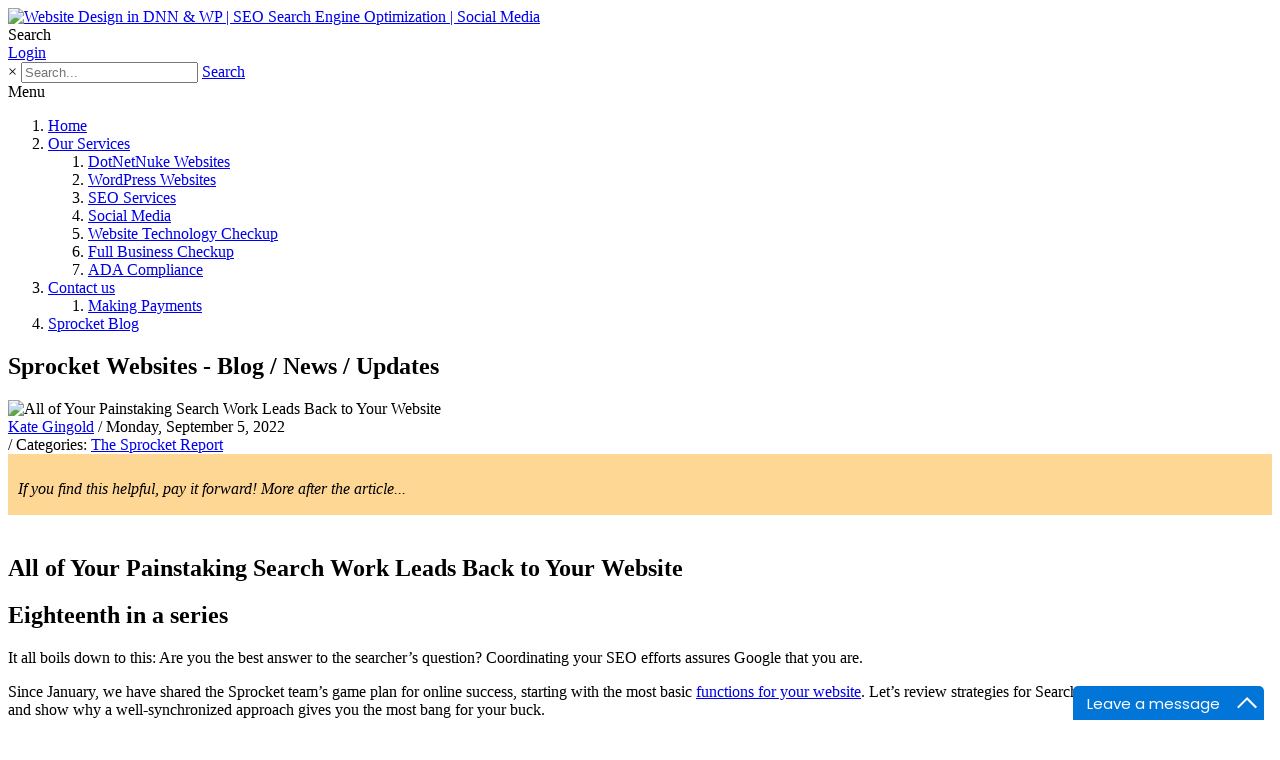

--- FILE ---
content_type: text/html; charset=utf-8
request_url: https://sprocketwebsites.com/Blog/all-of-your-painstaking-search-work-leads-back-to-your-website
body_size: 38566
content:
<!DOCTYPE html>
<html  lang="en-US">
<head id="Head"><meta content="text/html; charset=UTF-8" http-equiv="Content-Type" />
<meta name="REVISIT-AFTER" content="1 DAYS" />
<meta name="RATING" content="GENERAL" />
<meta name="RESOURCE-TYPE" content="DOCUMENT" />
<meta content="text/javascript" http-equiv="Content-Script-Type" />
<meta content="text/css" http-equiv="Content-Style-Type" />
<!-- Facebook Pixel Code -->
<script>
!function(f,b,e,v,n,t,s)
{if(f.fbq)return;n=f.fbq=function(){n.callMethod?
n.callMethod.apply(n,arguments):n.queue.push(arguments)};
if(!f._fbq)f._fbq=n;n.push=n;n.loaded=!0;n.version='2.0';
n.queue=[];t=b.createElement(e);t.async=!0;
t.src=v;s=b.getElementsByTagName(e)[0];
s.parentNode.insertBefore(t,s)}(window,document,'script',
'https://connect.facebook.net/en_US/fbevents.js');
fbq('init', '2012185462432602'); 
fbq('track', 'PageView');
fbq('track', 'ViewContent');
</script>
<noscript>
 <img height="1" width="1" 
src="https://www.facebook.com/tr?id=2012185462432602&ev=PageView
&noscript=1"/>
</noscript>
<!-- End Facebook Pixel Code -->
<!-- mylivechat -->
<script type="text/javascript">function add_chatinline(){var hccid=15279742;var nt=document.createElement("script");nt.async=true;nt.src="https://mylivechat.com/chatinline.aspx?hccid="+hccid;var ct=document.getElementsByTagName("script")[0];ct.parentNode.insertBefore(nt,ct);}
add_chatinline(); </script>
<!-- /mylivechat --><title>
	 All of Your Painstaking Search Work Leads Back to Your Website
</title><meta id="MetaDescription" name="description" content="It all boils down to this: Are you the best answer to the searcher’s question? Coordinating your SEO efforts assures Google that you are...." /><meta id="MetaRobots" name="robots" content="INDEX, FOLLOW" /><link href="/Resources/Shared/stylesheets/dnndefault/7.0.0/default.css?cdv=533" type="text/css" rel="stylesheet"/><link href="/DesktopModules/HTML/module.css?cdv=533" type="text/css" rel="stylesheet"/><link href="/Resources/Search/SearchSkinObjectPreview.css?cdv=533" type="text/css" rel="stylesheet"/><link href="/Portals/_default/Skins/Ozone/common/bootstrap/css/bootstrap.min.css?cdv=533" type="text/css" rel="stylesheet"/><link href="/Portals/_default/Skins/Ozone/common/fontawesome/css/all.min.css?cdv=533" type="text/css" rel="stylesheet"/><link href="/Portals/_default/Skins/Ozone/common/css/base.css?cdv=533" type="text/css" rel="stylesheet"/><link href="/Portals/_default/Skins/Ozone/assets/css/custom/swqdlbnd78i.css?cdv=533" type="text/css" rel="stylesheet"/><link href="/Portals/_default/Skins/Ozone/skin.css?cdv=533" type="text/css" rel="stylesheet"/><link href="/DesktopModules/EasyDNNmailChimpPlus/Templates/_default/Ozone/Ozone.css?cdv=533" type="text/css" rel="stylesheet"/><link href="/DesktopModules/EasyDNNnews/Templates/_default/Ozone/Ozone.css?cdv=533" type="text/css" rel="stylesheet"/><link href="/DesktopModules/EasyDNNmailChimpPlus/Templates/_default/Ozone/StylesCSS/red-grey.css?cdv=533" type="text/css" rel="stylesheet"/><link href="/DesktopModules/EasyDNNmailChimpPlus/Templates/_default/Ozone/StylesCSS/custom_st6dwr6q5nd.css?cdv=533" type="text/css" rel="stylesheet"/><link href="/DesktopModules/EasyDNNnews/Templates/_default/Ozone/StylesCSS/custom_sepgt6i919w.css?cdv=533" type="text/css" rel="stylesheet"/><link href="/Portals/_default/Containers/Ozone/container.css?cdv=533" type="text/css" rel="stylesheet"/><link href="/Portals/0/portal.css?cdv=533" type="text/css" rel="stylesheet"/><link href="/DesktopModules/EasyDNNNews/static/rateit/css/rateit.css?cdv=533" type="text/css" rel="stylesheet"/><link href="/DesktopModules/EasyDNNNews/static/common/common.css?cdv=533" type="text/css" rel="stylesheet"/><script src="/DesktopModules/EasyDNNNews/static/eds_jquery/eds_jq.js?cdv=533" type="text/javascript"></script><script src="/DesktopModules/EasyDNNmailChimpPlus/static/eds_jquery/eds_jq.js?cdv=533" type="text/javascript"></script><script src="https://code.jquery.com/jquery-3.5.1.min.js?cdv=533" type="text/javascript"></script><script src="https://code.jquery.com/jquery-migrate-3.2.0.min.js?cdv=533" type="text/javascript"></script><script type="text/javascript">
	if (typeof jQuery == 'undefined') {document.write('<script src="/Resources/libraries/jQuery/03_05_01/jquery.js" type="text/javascript"></' + 'script>');}
</script><link rel='SHORTCUT ICON' href='/Portals/0/favicon-S.ico?ver=5WfXzdnI3fhHpUhZLLgoag%3d%3d' type='image/x-icon' /><meta name="eds__GmapsInitData" content="{&quot;instanceGlobal&quot;:&quot;EasyDnnSolutions1_1_instance&quot;,&quot;google&quot;:{&quot;maps&quot;:{&quot;api&quot;:{&quot;key&quot;:&quot;&quot;,&quot;libraries&quot;:[&quot;geometry&quot;,&quot;places&quot;]}}}}" /><meta property="og:site_name" content="Website Design in DNN & WP | SEO Search Engine Optimization | Social Media" />
<meta property="og:title" content="All of Your Painstaking Search Work Leads Back to Your Website" />
<meta property="og:description" content="It all boils down to this: Are you the best answer to the searcher&rsquo;s question? Coordinating your SEO efforts assures&nbsp;Google that you are. 

Since January, we have shared the Sprocket team&rsquo;s game plan for online success, starting with the most basic functions for your website.&nbsp;Let&rsquo;s review strategies for Search Engine Optimization today and show why a well-synchronized approach gives you the most bang for your buck. 

Potential customers go online to find..." />
<meta property="og:url" content="https://sprocketwebsites.com/Blog/all-of-your-painstaking-search-work-leads-back-to-your-website" />
<meta property="og:type" content="article" />

<meta property="og:image" content="https://sprocketwebsites.com/Portals/0/EasyDNNnews/2086/pexels-frank-cone-3573555-1.jpg" />

<meta name="twitter:card" content="summary_large_image" />
<meta name="twitter:title" content="All of Your Painstaking Search Work Leads Back to Your Website" />
<meta name="twitter:description" content="It all boils down to this: Are you the best answer to the searcher&rsquo;s question? Coordinating your SEO efforts assures&nbsp;Google that you are. 

Since January, we have shared the Sprocket..." />

<meta name="twitter:image" content="https://sprocketwebsites.com/Portals/0/EasyDNNnews/2086/pexels-frank-cone-3573555-1.jpg" />
<script type="application/ld+json">{
	"@context": "http://schema.org",
	"@type": "NewsArticle",
	"mainEntityOfPage": {
	  "@type": "WebPage",
	  "@id": "https://sprocketwebsites.com/Blog/all-of-your-painstaking-search-work-leads-back-to-your-website"
	},
	"headline": "All of Your Painstaking Search Work Leads Back to Your Website",
	"image": {
		"@type": "ImageObject",
		"url": "https://sprocketwebsites.com/Portals/0/EasyDNNnews/2086/pexels-frank-cone-3573555-1.jpg"
	  },
	"datePublished": "2022-09-05T11:43:00.0000000",
	"dateModified": "2022-10-17T15:05:05.0300000",
	"author": {
	  "@type": "Person",
	  "name": "Kate Gingold"
	},
	 "publisher": {
	  "@type": "Organization",
	  "name": "Website Design in DNN & WP | SEO Search Engine Optimization | Social Media",
	  "logo": {
		"@type": "ImageObject",
		"url": "https://sprocketwebsites.com/Portals/0/Images/logo/2026LogoWeb.png?ver=QbZYcrucQ0FrWKpmFqB7Vg%3d%3d"
	  }
	},
	"description": "It all boils down to this: Are you the best answer to the searcher&rsquo;s question? Coordinating your SEO efforts assures Google that you are."
  }
  </script>     
        
			    <script type="text/javascript">
			      var _gaq = _gaq || [];
			      _gaq.push(['_setAccount', 'UA-26850073-1']);
			      _gaq.push(['_trackPageview']);
			 
			      (function() {
				    var ga = document.createElement('script'); ga.type = 'text/javascript'; ga.async = true;
				    ga.src = ('https:' == document.location.protocol ? 'https://ssl' : 'http://www') + '.google-analytics.com/ga.js';
				    var s = document.getElementsByTagName('script')[0]; s.parentNode.insertBefore(ga, s);
			      })();
			    </script>
        
		       
          <!-- Google Tag Manager -->
          <script>(function(w,d,s,l,i){w[l]=w[l]||[];w[l].push({'gtm.start':
          new Date().getTime(),event:'gtm.js'});var f=d.getElementsByTagName(s)[0],
          j=d.createElement(s),dl=l!='dataLayer'?'&l='+l:'';j.async=true;j.src=
          'https://www.googletagmanager.com/gtm.js?id='+i+dl;f.parentNode.insertBefore(j,f);
          })(window,document,'script','dataLayer','GTM-M82LMSD');</script>
          <!-- End Google Tag Manager -->
        <meta name="viewport" content="width=device-width, initial-scale=1" /></head>
<body id="Body">     
					<!-- Google Tag Manager (noscript) --> 
					<noscript><iframe src="https://www.googletagmanager.com/ns.html?id=GTM-M82LMSD"
					height="0" width="0" style="display:none;visibility:hidden"></iframe></noscript>
					<!-- End Google Tag Manager (noscript) -->
				

    <form method="post" action="/Blog/all-of-your-painstaking-search-work-leads-back-to-your-website" onsubmit="javascript:return WebForm_OnSubmit();" id="Form" enctype="multipart/form-data">
<div class="aspNetHidden">
<input type="hidden" name="__EVENTTARGET" id="__EVENTTARGET" value="" />
<input type="hidden" name="__EVENTARGUMENT" id="__EVENTARGUMENT" value="" />
<input type="hidden" name="__VIEWSTATE" id="__VIEWSTATE" value="jNfgg2YaEeWKE7jORlF87VNLy1TEnPPUAMddBYREpv+BJ6STFOH6nmZfCzuPkRaiEe58oeCilFNkomphuMVYJPI7zTWBQgcd8WJAejri6W3816+4mu3MKsFusgKckKk+sujq4pU3o+qO4744bZjczo2b6iROA864kOkeu5IRQ/DulUc6uJ2iCNqS0dspa2xUQm7NsECLvFfzH3B1wfciYBdBwPQd/uNduW+KnXkJSLbROLxVCddExxVg5BWhYNLbWchh7A+GnuOpjhqMi44mz3mnI7ws/8Wh04KvbD505IDw+o0Is3q+C6AIvOgZ7+efDTinMRmfm3IP0H9YUHAOvf+h7qpzO2n8og+t0ItFhyLRV9ZUhsUNttRBfF4tXf+Nl/y/pi0Xuz5I1/[base64]/v0ivMpYDbAG9vEJkhBcrF/+dJGUosQYZGZz1rA47GbR81ckRJIs2tVb7gXaWvhfo+9Eov8xF29nshGjnMdpimrVtWZzNjsv/fLqLhwz5oXUlWtIngSByS4b1J7xxWGbf2Tpsc/AIcN8LEzyU4+QiMhbWWG4exIe9u38ysPabND6aY3rjTheYbj89GUJq08pvdlzgXRlZ79bEAEdzFzH9kjmIM0mWpSQ7FEnr/p/DLzHszph+xcuX7hYawZ0L5sQyh5Jv4wYGSJ+a7+20LmXI/VXTAbxSIS0V6WGqR6gZKLM0VBqJ45fcdyj6lVhLhDkklE8nDNb9fsiEq8hvMPc0N4hKVRJKqffrU/BYBLTzEqGdo0EFTj/MvI6Ts2M0Jh1cD4zqHdiu2RAehoI6jEEBOOIiUpdAfpfNqZ/Xfx41F80bFzprBiMfV2xH9VYWtadk7DRTeA65mOU7mEWh8uLj4r5alUo6n82tpayWI0/p5/Sh6U0YlMAM7YsBbHvEcxB1PvoUl/GnjQ7FNnm/GWI6M/5MvVDXrwwlEhCVpTFzwzD6ssi8FuTD0A5VJIjxNB5SUHagYpg3XDkJ2H+Jkvceod99N2RH08n08LC/[base64]/Mg8HgJogv1Cz4FThaTAq3rzCV56nj0e56eGCylgYZLKLy4fY8pjJiQ6tnMFtUnIZoKEcUd5w6ll7UoKM0i/W66K++w+Y4+j+Pw1OgACpYpghVmYoVdzOBB+ynvfgu0WvvCfV1nZO5YFQAC7iFWnjqG45m3n6lEMzPMGahC0oesXyqs+X1mZsZzHyGjndkaPZJtmTMg9oQalCkVVfJA88q1JWReMyDz+G88z2/+TfS78z85Bqu5RSzCHPyY5iNy0kkMAHhsn8y8zdMWv2RSrq54mugvkwrcxPNLt7jsCESq0/ycIrDtkZr2NARlVqPwE324MAul3mEC+SuiQfHmm7hwf8UAIqEULYlM8cqqpT3GG2aPRzF/inDwdi1/Y1zva54YyivbpO/kcsa2a/CoNtLf4eMM2iPXIAibatGDtm/xfJ3K4Ry/yWAdbYMa2aMfdT60u+cYpMbOHlrqlkCtfog1kxu/GHk9wD5dVgTrukxzeyqy1zoWl3FMvD6Mg1X+6VhufMKcKX35msOdxa/J9F6riqeqxLprqRaYFnZ2tR+mtFPuLN2EazQo5Rj6KKJzBqEpIPT75MFplgZBVDCH3gGLXoaYq+D4BVdSqM1RFep1BvzK5fjvTEADCgsQKAsGjwxsctU+uOpBlryJ+IpsRo/vph4MtbxNd0mFV6JwhcZNXq9QE+owlpV2EF0mobYRTA+H4l64uZO14rQlF7r9wrJlFEuwTLylw496jZGPLg/W6gPEuvz8p7vbdbhdaptySaNECmTJp6URKc+w0VEdoi5JpXVR0k2bUotyEeXLn5wU779/PT6RX3pHf74wI75qwA0UQ+776fmzR3cSQ/WqHiwnP4Nqd9IUdpWNVmmHd/ANtmzmMVR2VNxoEo+yES+J1YhYndu3ubDKkorAXlJ8DHppLiZDjeMfFYGALvIYMSuekJIEXn/DqgpyEsfHa9HDlKxBpINe1/7Rxlibzt9Ye0/1UWyTVBEe41JP9ZO4Ez7djt7OTE2jrq54HTNYH8leUBAMkbxQ01QyT92Ja5NH2ObMBJOTKLeXcP9Wl1FBGHC9a3Z/0MgQ0yJp9uR1AzEP0+A9QL790uPRIqMA7v4LU/Q/cxp0hPiP/NtXwxL++rYEA00mYskvQKD1jwYpL6y/8TTQpz6Cc3gRsd1RM+yFpt4AKtlhuGVZf7rl/MGcHLrJrwHvSrepWfQzEndJx/XrvggWM0kUPo508iLbsl8JpNsycXJewO8a2/iZ2VcjNfvNTrmr5iN0d7kSYqjdPz0lTvdVENZWt2hpoEeWMWvdbfM6J5d3QOpUixk+mESMlPbQBl3Dn9KyVJFqaK9ObN7WTRr3l5pUGjU7AdvHLupQBxZS/9KXUAlOcdbGMVypo75b6SPwoha1E8zkZ7HQ9bXQdXSimsjRCBhY8RTYV+ixoRb38j7c=" />
</div>

<script type="text/javascript">
//<![CDATA[
var theForm = document.forms['Form'];
if (!theForm) {
    theForm = document.Form;
}
function __doPostBack(eventTarget, eventArgument) {
    if (!theForm.onsubmit || (theForm.onsubmit() != false)) {
        theForm.__EVENTTARGET.value = eventTarget;
        theForm.__EVENTARGUMENT.value = eventArgument;
        theForm.submit();
    }
}
//]]>
</script>


<script src="https://ajax.aspnetcdn.com/ajax/4.6/1/WebForms.js" type="text/javascript"></script>
<script type="text/javascript">
//<![CDATA[
window.WebForm_PostBackOptions||document.write('<script type="text/javascript" src="/WebResource.axd?d=pynGkmcFUV1jZsVY7iiN2iBxwwtlCk2INJhQEX-6_aoVt566Tjrp6cQhG4U1&amp;t=638901361900000000"><\/script>');//]]>
</script>



<script src="https://ajax.aspnetcdn.com/ajax/4.6/1/WebUIValidation.js" type="text/javascript"></script>
<script src="https://ajax.aspnetcdn.com/ajax/4.6/1/MicrosoftAjax.js" type="text/javascript"></script>
<script type="text/javascript">
//<![CDATA[
(window.Sys && Sys._Application && Sys.Observer)||document.write('<script type="text/javascript" src="/ScriptResource.axd?d=NJmAwtEo3Ip4WFThyr06MepGSjiGDQ-VGNEfZn6ohPkTODMzpXSXnbu-Wu-CXMKUWvVzd0BrsZnPQYtD7dYSN1XTTMHCViSaO2jbDA-cU1wK_DsJ8NPfalT8LuOXaBmm-x_-Nw2&t=5c0e0825"><\/script>');//]]>
</script>

<script src="https://ajax.aspnetcdn.com/ajax/4.6/1/MicrosoftAjaxWebForms.js" type="text/javascript"></script>
<script type="text/javascript">
//<![CDATA[
(window.Sys && Sys.WebForms)||document.write('<script type="text/javascript" src="/ScriptResource.axd?d=dwY9oWetJoJIGscJoSujww9IXUHNunoYum0KNz6nUdy9WKu9wJk18mH-1ufE47Xyb-KxUPq0Gdtm4_6LY8RvF6GlphyXAKcLlItWmIiwtWyG2ZJdnQgDEjULxJ4_7A7bl0iAvYjRT_L_LBxw0&t=5c0e0825"><\/script>');function WebForm_OnSubmit() {
if (typeof(ValidatorOnSubmit) == "function" && ValidatorOnSubmit() == false) return false;
return true;
}
//]]>
</script>

<div class="aspNetHidden">

	<input type="hidden" name="__VIEWSTATEGENERATOR" id="__VIEWSTATEGENERATOR" value="CA0B0334" />
	<input type="hidden" name="__VIEWSTATEENCRYPTED" id="__VIEWSTATEENCRYPTED" value="" />
	<input type="hidden" name="__EVENTVALIDATION" id="__EVENTVALIDATION" value="vsUg0yAf9AAv0YaNlK/JMc3Zs87gzmnXhMFEwuCloeqMBFGLQI/[base64]/iBn3xMZEzQGy51NH27o3iZFMZnzONoUryB19YLaKo+Q5CwJJTQuopIl7R7QEpJpFh2OFzBDa2PxaMovdzFx948mUN16VEZQizQ9013fp34nxWnQ+ShKSJL+Jfbq+N1qG7fyF1BBs/siHJMH2nUiVBsY1hNOygBEDAzGSQ1QqI7hzeGYeFhmgCmz4GbNX+WoEhBbbir6pYNU9uP4c78NJHL7UG2k802v" />
</div><script src="/js/dnn.js?cdv=533" type="text/javascript"></script><script src="/Portals/_default/Skins/Ozone/common/bootstrap/js/bootstrap.bundle.min.js?cdv=533" type="text/javascript"></script><script src="/Portals/_default/Skins/Ozone/common/js/main.js?cdv=533" type="text/javascript"></script><script src="/js/dnncore.js?cdv=533" type="text/javascript"></script><script src="/Resources/Search/SearchSkinObjectPreview.js?cdv=533" type="text/javascript"></script><script src="/js/dnn.servicesframework.js?cdv=533" type="text/javascript"></script><script src="/DesktopModules/EasyDNNNews/static/rateit/js/jquery.rateit_2.2.js?cdv=533" type="text/javascript"></script><script src="/DesktopModules/EasyDNNmailChimpPlus/static/jquery_validation/jquery.validate.min.js?cdv=533" type="text/javascript"></script><script src="/DesktopModules/EasyDNNnewsCategoriesMenu/js/category_menu_2.2.js?cdv=533" type="text/javascript"></script><script src="/DesktopModules/EasyDNNnews/js/jquery.autocomplete_2.2.min.js?cdv=533" type="text/javascript"></script><script src="/DesktopModules/EasyDNNNews/js/jquery.cookie_2.2.js?cdv=533" type="text/javascript"></script><script src="/DesktopModules/EasyDNNmailChimpPlus/static/cookie/js.cookie.js?cdv=533" type="text/javascript"></script><script src="/DesktopModules/EasyDNNNews/static/fluidvids/fluidvids_custom.min.js?cdv=533" type="text/javascript"></script><script src="/DesktopModules/EasyDNNmailChimpPlus/static/edForm/jquery.edForm.js?cdv=533" type="text/javascript"></script><script src="/DesktopModules/EasyDNNNews/static/EasyDnnSolutions/EasyDnnSolutions_1.1_2.2.js?cdv=533" type="text/javascript"></script>
<script type="text/javascript">
//<![CDATA[
Sys.WebForms.PageRequestManager._initialize('ScriptManager', 'Form', ['tdnn$ctr984$ViewEasyDNNNewsMain$ctl00$upPanelComments','dnn_ctr984_ViewEasyDNNNewsMain_ctl00_upPanelComments','tdnn$ctr984$ViewEasyDNNNewsMain$ctl00$upContactForm','dnn_ctr984_ViewEasyDNNNewsMain_ctl00_upContactForm','tdnn$ctr985$ViewEasyDNNNewsSearch$upSearch','dnn_ctr985_ViewEasyDNNNewsSearch_upSearch'], [], [], 90, '');
//]]>
</script>

        
        
        


<!-- loader_StyleWizardTemplateSection --><!-- loader_StyleWizardTemplateSectionEnd -->
<!-- header_StyleWizardTemplateSection -->
<div class="EasyDNNSkin_Ozone">
	<div class="eds_headerContainer eds_headerContainer1">
		<div class="eds_fixedHeader eds_headerHeight" data-placeholder-selector=".eds_headerHeightHolder">
			<div class="eds_headerBackground">
				<header class="eds_header edn_clearFix container-fluid">
					<div class="eds_logo float-start eds_logoHeader1"><a id="dnn_dnnLOGO_hypLogo" title="Website Design in DNN &amp; WP | SEO Search Engine Optimization | Social Media" aria-label="Website Design in DNN &amp; WP | SEO Search Engine Optimization | Social Media" href="https://sprocketwebsites.com/"><img id="dnn_dnnLOGO_imgLogo" src="/Portals/0/Images/logo/2026LogoWeb.png?ver=QbZYcrucQ0FrWKpmFqB7Vg%3d%3d" alt="Website Design in DNN &amp; WP | SEO Search Engine Optimization | Social Media" /></a></div>
					
					<span class="eds_searchButton">Search</span>
					<div class="eds_userLogin float-end">
						

						
<div id="dnn_LOGIN1_loginGroup" class="loginGroup">
    <a id="dnn_LOGIN1_enhancedLoginLink" title="Login" class="secondaryActionsList" rel="nofollow" onclick="this.disabled=true;" href="https://sprocketwebsites.com/Login?returnurl=%2fBlog%2fall-of-your-painstaking-search-work-leads-back-to-your-website">Login</a>
</div>
					</div>
					<div class="eds_searchContainer">
						<span class="eds_searchClose">&times;</span>
						<span id="dnn_dnnSearch_ClassicSearch">
    
    
    <span class="searchInputContainer" data-moreresults="See More Results" data-noresult="No Results Found">
        <input name="dnn$dnnSearch$txtSearch" type="text" maxlength="255" size="20" id="dnn_dnnSearch_txtSearch" class="NormalTextBox" aria-label="Search" autocomplete="off" placeholder="Search..." />
        <a class="dnnSearchBoxClearText" title="Clear search text"></a>
    </span>
    <a id="dnn_dnnSearch_cmdSearch" class="SearchButton" href="javascript:__doPostBack(&#39;dnn$dnnSearch$cmdSearch&#39;,&#39;&#39;)">Search</a>
</span>


<script type="text/javascript">
    $(function() {
        if (typeof dnn != "undefined" && typeof dnn.searchSkinObject != "undefined") {
            var searchSkinObject = new dnn.searchSkinObject({
                delayTriggerAutoSearch : 400,
                minCharRequiredTriggerAutoSearch : 2,
                searchType: 'S',
                enableWildSearch: true,
                cultureCode: 'en-US',
                portalId: -1
                }
            );
            searchSkinObject.init();
            
            
            // attach classic search
            var siteBtn = $('#dnn_dnnSearch_SiteRadioButton');
            var webBtn = $('#dnn_dnnSearch_WebRadioButton');
            var clickHandler = function() {
                if (siteBtn.is(':checked')) searchSkinObject.settings.searchType = 'S';
                else searchSkinObject.settings.searchType = 'W';
            };
            siteBtn.on('change', clickHandler);
            webBtn.on('change', clickHandler);
            
            
        }
    });
</script>

					</div>
					<div class="responsAbilityMenu float-end">
						<div class="raMenuTriggerWrapper">
							<span class="raMenuTrigger">Menu</span>
						</div>
						<div class="raMenuWrapper"><ol><li class="edsmm_menuItem edsmm_first Home"><span><a class="edsmm_itemContainer"  href="https://sprocketwebsites.com/">Home</a><span class="edsmm_childIndicator"></span></span></li><li class="edsmm_menuItem edsmm_hasChild OurServices"><span><a class="edsmm_itemContainer" aria-expanded="false" href="https://sprocketwebsites.com/Our-Services">Our Services</a><span class="edsmm_childIndicator"></span></span><div class="edsmm_level_1"><div class="edsmm_menuListsContainer"><ol><li class="edsmm_menuItem edsmm_first DotNetNukeWebsites"><span><a class="edsmm_itemContainer"  href="https://sprocketwebsites.com/DNN-DotNetNuke-Websites">DotNetNuke Websites</a><span class="edsmm_childIndicator"></span></span></li><li class="edsmm_menuItem WordPressWebsites"><span><a class="edsmm_itemContainer"  href="https://sprocketwebsites.com/WP-WordPress-Websites">WordPress Websites</a><span class="edsmm_childIndicator"></span></span></li><li class="edsmm_menuItem SEOServices"><span><a class="edsmm_itemContainer"  href="https://sprocketdigitalmarketing.com/business_strategy_seo_audit">SEO Services</a><span class="edsmm_childIndicator"></span></span></li><li class="edsmm_menuItem SocialMedia"><span><a class="edsmm_itemContainer"  href="https://sprocketdigitalmarketing.com/social-media-audit/">Social Media</a><span class="edsmm_childIndicator"></span></span></li><li class="edsmm_menuItem WebsiteTechnologyCheckup"><span><a class="edsmm_itemContainer"  href="https://sprocketwebsites.com/Our-Services/Website-Technology-Checkup">Website Technology Checkup</a><span class="edsmm_childIndicator"></span></span></li><li class="edsmm_menuItem FullBusinessCheckup"><span><a class="edsmm_itemContainer"  href="https://sprocketdigitalmarketing.com/360-business-audit-package/">Full Business Checkup</a><span class="edsmm_childIndicator"></span></span></li><li class="edsmm_menuItem edsmm_last ADACompliance"><span><a class="edsmm_itemContainer"  href="https://sprocketdigitalmarketing.com/ada/">ADA Compliance</a><span class="edsmm_childIndicator"></span></span></li></ol></div></div></li><li class="edsmm_menuItem edsmm_hasChild Contactus"><span><a class="edsmm_itemContainer" aria-expanded="false" href="https://sprocketwebsites.com/Contact-us">Contact us</a><span class="edsmm_childIndicator"></span></span><div class="edsmm_level_1"><div class="edsmm_menuListsContainer"><ol><li class="edsmm_menuItem edsmm_first edsmm_last MakingPayments"><span><a class="edsmm_itemContainer"  href="https://sprocketwebsites.com/Contact-us/Making-Payments">Making Payments</a><span class="edsmm_childIndicator"></span></span></li></ol></div></div></li><li class="edsmm_menuItem edsmm_last SprocketBlog"><span><a class="edsmm_itemContainer"  href="https://sprocketwebsites.com/Blog">Sprocket Blog</a><span class="edsmm_childIndicator"></span></span></li></ol></div>
					</div>
				</header>
			</div>
		</div>
<!-- header_StyleWizardTemplateSectionEnd -->
		<div class="eds_headerHeightHolder"></div>
		<div id="dnn_headerWide" class="eds_headerContent eds_container DNNEmptyPane"></div>
		<div class="eds_headerHeightHolder"></div>
	</div>
	<div class="eds_container container-fluid">
		<div id="dnn_ContentPane" class="DNNEmptyPane"></div>
	</div>
	<div class="container-fluid">
		<div class="row">
			<div class="col-sm-4 eds_container">
				<div id="dnn_contentLeftPane" class="DNNEmptyPane"></div>
			</div>
			<div class="col-sm-4 eds_container">
				<div id="dnn_contentMiddlePane" class="DNNEmptyPane"></div>
			</div>
			<div class="col-sm-4 eds_container">
				<div id="dnn_contentRightPane" class="DNNEmptyPane"></div>
			</div>
		</div>
	</div>
	<div class="eds_contentBellowBackground">
		<div class="eds_container container-fluid">
			<div id="dnn_contentPane2" class="DNNEmptyPane"></div>
		</div>
		<div class="container-fluid">
			<div class="row">
				<div class="col-sm-6 eds_container">
					<div id="dnn_leftPane2" class="DNNEmptyPane"></div>
				</div>
				<div class="col-sm-6 eds_container">
					<div id="dnn_rightPane2" class="DNNEmptyPane"></div>
				</div>
			</div>
			<div class="row">
				<div class="col-sm-4 eds_container">
					<div id="dnn_threeColumnLeftPane2" class="DNNEmptyPane"></div>
				</div>
				<div class="col-sm-4 eds_container">
					<div id="dnn_threeColumnMiddlePane2" class="DNNEmptyPane"></div>
				</div>
				<div class="col-sm-4 eds_container">
					<div id="dnn_threeColumnRightPane2" class="DNNEmptyPane"></div>
				</div>
			</div>
		</div>
	</div>
	<div class="eds_contentBellow2 container-fluid eds_container">
		<div id="dnn_contentPane3" class="DNNEmptyPane"></div>
	</div>
	<div class="eds_paralaxBackground eds_pBackground1">
		<div class="eds_contentBellow3 container-fluid eds_container">
			<div id="dnn_contentPane4" class="DNNEmptyPane"></div>
		</div>
	</div>
	<div class="container-fluid eds_container">
		<div id="dnn_contentPane5" class="DNNEmptyPane"></div>
	</div>
	<div class="eds_contentBellow5Background">
		<div class="container-fluid eds_container">
			<div id="dnn_contentPane6" class="DNNEmptyPane"></div>
		</div>
	</div>
	<div class="eds_paralaxBackground eds_pBackground2">
		<div class="eds_contentBellow6 container-fluid eds_container">
			<div id="dnn_contentPane7" class="DNNEmptyPane"></div>
		</div>
	</div>
	<div class="container-fluid">
		<div class="row">
			<div class="col-sm-8 eds_container">
				<div id="dnn_leftPane8"><div class="DnnModule DnnModule-EasyDNNnews DnnModule-984"><a name="984"></a>
<div class="eds_containers_Ozone eds_templateGroup_titleStyle1 eds_template_TitleLeft eds_style_custom_s9xjbbxnjfu eds_titleSeparator">
	<h2><span id="dnn_ctr984_dnnTITLE_titleLabel" class="eds_containerTitle">Sprocket Websites - Blog / News / Updates</span>


</h2>
	<div id="dnn_ctr984_ContentPane"><!-- Start_Module_984 --><div id="dnn_ctr984_ModuleContent" class="DNNModuleContent ModEasyDNNnewsC">
	

<script type="text/javascript">
	/*<![CDATA[*/
	
	
	
	
								function setFocusComment() {
									var item = document.getElementById('dnn_ctr984_ViewEasyDNNNewsMain_ctl00_tbAddCommentName');
									if (item) {
										document.getElementById('dnn_ctr984_ViewEasyDNNNewsMain_ctl00_tbAddCommentName').focus();
									}
									else {
										document.getElementById('dnn_ctr984_ViewEasyDNNNewsMain_ctl00_tbAddComment').focus();
									}
								}
	
						eds3_5_jq(function ($) {
							$('#dnn_ctr984_ViewEasyDNNNewsMain_ctl00_pnlViewArticle_edn_printButton').on('click', function (){
								var prtContent = document.getElementById('dnn_ctr984_ViewEasyDNNNewsMain_ctl00_pnlViewArticle'),
									spacelessTitle = 'All of Your Painstaking Search Work Leads Back to Your Website'.replace(/\s/g, '_'),
									WinPrint = window.open(this.href, spacelessTitle, 'toolbar=no,location=no,status=no,menubar=no,scrollbars=yes,resizable=yes,width=450,height=250');

								WinPrint.document.write("<!DOCTYPE html PUBLIC \"-//W3C//DTD XHTML 1.0 Strict//EN\" \"http://www.w3.org/TR/xhtml1/DTD/xhtml1-strict.dtd\">");
								WinPrint.document.write("<html><head><title>All of Your Painstaking Search Work Leads Back to Your Website</title><link rel=\"stylesheet\" type=\"text/css\" href=\"https://sprocketwebsites.com/DesktopModules/EasyDNNnews/Templates/_default/Ozone/Ozone.css\"/></head><body>");
								WinPrint.document.write("<div class=\"eds_news_module_984 news Ozone_Style_custom_sepgt6i919w eds_style_custom_sepgt6i919w eds_subCollection_news eds_news_Ozone eds_template_Details_Article_Sprocket eds_templateGroup_detailsArticleDefault eds_styleSwitchCriteria_module-984 eds_print\">")
								WinPrint.document.write(prtContent.innerHTML);
								WinPrint.document.write("</div></body></html>");
								WinPrint.document.close();
								WinPrint.focus();

								setTimeout(function () {
									WinPrint.print();
										setTimeout(function () { WinPrint.close(); }, 100);
								WinPrint.onafterprint = function(){
								WinPrint.close()};
								}, 500);

								return false;
							});
						});
	
	
	
					function initContactForm(contactEmailFieldValue, formTitle)
					{
						eds3_5_jq('#dnn_ctr984_ViewEasyDNNNewsMain_ctl00_hfContactFormID').val(contactEmailFieldValue);
						eds3_5_jq('#dnn_ctr984_ViewEasyDNNNewsMain_ctl00_pnlContactInputForm').css('display','block');
						eds3_5_jq('#dnn_ctr984_ViewEasyDNNNewsMain_ctl00_pnlContactFormMessageSent').css('display','none');
						eds3_5_jq('#dnn_ctr984_ViewEasyDNNNewsMain_ctl00_lblContactFormTitle').html(formTitle);
					}
	
							window.edsgg_recaptchaCallback = function () {
							eds3_5_jq(document).ready(function ($) {
							
									window.eds_commentsform_captchaId = grecaptcha.render($('.g-comments-recaptcha')[0], {
										sitekey: '6LcWsHcUAAAAAMO8j9DncWBQvvh-mYPcDasXmmAL',
										size: 'compact'
									});
								
						});
						};
						Sys.WebForms.PageRequestManager.getInstance().add_endRequest(window.edsgg_recaptchaCallback);
						eds3_5_jq.getScript('//www.google.com/recaptcha/api.js?onload=edsgg_recaptchaCallback&render=explicit', function(){});
						
	
	

	eds3_5_jq(function ($) {
		if (typeof edn_fluidvids != 'undefined')
			edn_fluidvids.init({
				selector: ['.edn_fluidVideo iframe'],
				players: ['www.youtube.com', 'player.vimeo.com']
			});
		
		
		

	});
	/*]]>*/
</script>



<div class="eds_news_module_984 news Ozone_Style_custom_sepgt6i919w eds_style_custom_sepgt6i919w eds_subCollection_news eds_news_Ozone eds_template_Details_Article_Sprocket eds_templateGroup_detailsArticleDefault eds_styleSwitchCriteria_module-984">
	

	

	

	

	<div id="dnn_ctr984_ViewEasyDNNNewsMain_ctl00_pnlViewArticle">
		
		
		
		
		
	<article class="edn_article edn_articleDetails" data-article-meta="{&quot;url&quot;:&quot;https://sprocketwebsites.com/Default.aspx?tabid=314\u0026artmid=984\u0026articleid=2086\u0026language=en-US&quot;,&quot;id&quot;:2086,&quot;comments&quot;:{&quot;numberOf&quot;:0},&quot;pageArticleTitle&quot;:&quot; All of Your Painstaking Search Work Leads Back to Your Website&quot;}">
		
		
		<div class="edn_mediaContainer">
			<picture>
				<source media="(max-width: 480px)" srcset="/Portals/0/EasyDNNNews/2086/images/pexels-frank-cone-3573555-1-400-400-p-L-97.jpg">
				<source media="(max-width: 640px)" srcset="/Portals/0/EasyDNNNews/2086/images/pexels-frank-cone-3573555-1-600-600-p-L-97.jpg">
				<img alt="All of Your Painstaking Search Work Leads Back to Your Website" src="/Portals/0/EasyDNNNews/2086/images/pexels-frank-cone-3573555-1-770-770-p-L-97.jpg"/>
			</picture>
			
		</div>
            
		
		
		<div class="edn_metaDetails">
			<a href="https://sprocketwebsites.com/Blog/author/kate-gingold">Kate Gingold</a>
			<time> / Monday, September 5, 2022</time>
			<div class="edn_articleCategories"> / Categories: <a href="https://sprocketwebsites.com/Blog/category/the-sprocket-report-1" class="The_Sprocket_Report EDNcategorycolor-default">The Sprocket Report</a></div>
		</div>
<div style="background-color:#ffd795;padding:10px 10px 1px 10px;margin-bottom:10px;">
  <p><em>If you find this helpful, pay it forward! More after the article... </em></p>
      </div><div style="height:10px"></div>

		
		
		
		<h1 class="edn_articleTitle">All of Your Painstaking Search Work Leads Back to Your Website</h1>
		
		<h2 class="edn_articleTitle edn_articleSubTitle">Eighteenth in a series</h2>
		

		
		<p style="text-align:start"><span style="font-style:normal"><span style="font-weight:400"><span style="white-space:normal">It all boils down to this: Are you the best answer to the searcher&rsquo;s question? Coordinating your SEO efforts assures&nbsp;Google that you are. </span></span></span></p>

<p style="text-align:start"><span style="font-style:normal"><span style="font-weight:400"><span style="white-space:normal">Since January, we have shared the Sprocket team&rsquo;s game plan for online success, starting with the most basic <a href="https://sprocketwebsites.com/Blog/how-to-prepare-your-website-to-ensure-it-can-handle-more-traffic" target="_blank">functions for your website</a>.&nbsp;Let&rsquo;s review strategies for Search Engine Optimization today and show why a well-synchronized approach gives you the most bang for your buck. </span></span></span></p>

<p style="text-align:start"><span style="font-style:normal"><span style="font-weight:400"><span style="white-space:normal">Potential customers go online to find &ndash; some thing. They may or may not know exactly what to call it, but they&rsquo;ll try to describe it in the search bar. These folks are ready to buy so, of course, you want to be the exact response to their request. While researching and choosing the most appropriate search terms will certainly help customers find you, using those terms in all the right places will benefit you exponentially. </span></span></span></p>

<p style="text-align:start"><span style="font-style:normal"><span style="font-weight:400"><span style="white-space:normal">Yes, those keywords should definitely be <a href="https://sprocketwebsites.com/Blog/once-your-online-foundation-is-grounded-its-time-to-optimize-your-website" target="_blank">on your website</a>, but making use of those terms elsewhere online and then linking back to your site is further proof to the search engines that you really are the right response. Start by setting up a <a href="https://sprocketwebsites.com/Blog/your-best-first-step-online-is-to-sharpen-your-google-business-profile" target="_blank">Google Business Profile</a>, optimize it for your chosen keywords, and be sure to maintain it on a regular basis. </span></span></span></p>

<p style="text-align:start"><span style="font-style:normal"><span style="font-weight:400"><span style="white-space:normal">The next step in establishing the authority of your website is to be <a href="https://sprocketwebsites.com/Blog/how-to-handle-your-online-directory-listings-for-even-better-local-seo" target="_blank">listed in online directories</a> such as those for your specific industry. There are more directories available than you&rsquo;d think and every link back to your site gives your SEO a boost and underscores your legitimacy to human eyes as well. Finally, be sure to optimize for local search because locations are very popular query terms.</span></span></span></p>

<p style="text-align:start"><span style="font-style:normal"><span style="font-weight:400"><span style="white-space:normal">Completing any one of these steps makes you more likely to be found online.&nbsp;Doing them all at the same time means they feed each other for even better results. But keep in mind that SEO isn&rsquo;t a &ldquo;set it and forget it&rdquo; task. Few businesses commit to continuously improving their optimization and that&rsquo;s how you can overtake your competition on the results page. </span></span></span></p>

<p style="text-align:start"><span style="font-style:normal"><span style="font-weight:400"><span style="white-space:normal">The whole point of search is to help people find the &ldquo;thing&rdquo; they are ready to buy. Search engines just want to give them the best answer. Your job is to prove that you are that best answer by using accurate keywords, building online support, and providing exceptional customer experience on your website. The strategy is simple, but it takes work and our Sprocket Websites team knows how to get that work done. Because we know you&rsquo;re already busy, learn how we can work to optimize your business online.<a href="https://www.sprocketwebsites.com/Contact-us" target="_self"> Give us a call today!</a></span></span></span></p>

<p style="text-align:start"><a href="https://sprocketwebsites.com/Blog/support-your-website-optimization-with-on-the-nose-social-media" target="_self"><span style="font-style:normal"><span style="font-weight:400"><span style="white-space:normal">Read the next post in this series.</span></span></span></a></p>

<p style="text-align:start"><span style="font-style:normal"><span style="font-weight:400"><span style="white-space:normal"><a href="https://www.pexels.com/photo/cloth-with-artistic-design-3573555/" target="_blank">Photo</a> by Frank Cone </span></span></span></p>

		
		
<div style="background-color:#ffd795;padding:10px 10px 1px 10px;">
  <p><em>Did you enjoy this article? Was it helpful? Insightful? <br/>
    Then please share it! Post it on your favorite Social Media platform(s) so your followers see it. <br/>
    It's easy. Just click on any of the social icons below and we'll do the heavy lifting for you.<br/>
    Oh yeah, leave a comment below. We'd love to hear from you. Thanks for visiting!</em></p>
  </div>
  <div class="edn_socialPrintWrapper">
			
							<script type="text/javascript">
								var addthis_config = addthis_config ||{ };
								addthis_config.lang = 'en';
								addthis_config.ui_language = 'en';
							</script>
							<div class="addthis_inline_share_toolbox"></div>
							<script type="text/javascript" src="//s7.addthis.com/js/300/addthis_widget.js#pubid=ra-5a992d22a09479fe"></script>
							
			<span id="dnn_ctr984_ViewEasyDNNNewsMain_ctl00_pnlViewArticle_edn_printButton" class="edn_printButton"><span>Print</span></span>
		</div>
		<div class="edn_metaDetails edn_clearFix">
			<span class="edn_numberOfVievs">1426</span>
			 Rate this article: <div class="article_rating"><span class="current_rating" > 4.0</span><div class="EDN_article_rateit M984 rateit " data-rateit-step="1" data-rateit-min="0" data-rateit-max="5" data-rateit-resetable="false" ></div></div>
			
		</div>
		
		<div class="edn_articleTags edn_clearFix">Tags: <a href="https://sprocketwebsites.com/Blog/tag/seo-2">SEO </a><a href="https://sprocketwebsites.com/Blog/tag/google-2">Google </a><a href="https://sprocketwebsites.com/Blog/tag/search-engine-2">Search Engine </a><a href="https://sprocketwebsites.com/Blog/tag/detailed-targeting-2">Detailed Targeting </a></div>
		
		
		
		
		
		

		
		
	
	
	<div class="edn_authorGroupDetails">
		<img alt="Kate Gingold" src="/Portals/0/EasyDNNNews/ProfileImages/7/85120c984EDNthumbScreenshot 2025-03-12 at 12.21.43 PM.png" />
		<h4>Kate Gingold<a class="button author_rss" href="https://sprocketwebsites.com/Blog/rss/author/984/kate-gingold"><span>Kate Gingold</span></a></h4>
		<p>I have been writing a blog with web marketing tips and techniques every other week since 2003. In addition to blogging and client content writing, I write books and a blog on local history.</p> <span class="edn_otherPostsBy">Other posts by <a href="https://sprocketwebsites.com/Blog/author/kate-gingold">Kate Gingold</a></span>
		<div class="edn_connectWith">
			<span id="edn_contactFormModalTrigger_984" onclick="initContactForm('WqHIU7k7AXnvUswwL0NzgCNUsXPmwEjTHFRoe/SWTHG6cZpBLWOe180uALKtdldbg8jSSzxbcjU=','Contact author');" class="eds_openModal button contact" data-target-id="dnn_ctr984_ViewEasyDNNNewsMain_ctl00_pnlContactForm"><span>Contact author</span></span>
			  <span id="edn_contactFullBioTrigger_984" class="eds_openModal button full_bio" data-target-id="authorProfileFullInfoM984-9"><span>Full biography</span></span> 
<div id="authorProfileFullInfoM984-9" class="eds_modalWrapper eds_authorProfileFullInfo eds_resizable">
	<div class="eds_modalContent eds_animated">
		<h3>Full biography</h3>
		<div style="padding-bottom:20px;">
			<p>I have been writing a blog with web marketing tips and techniques every other week since 2003. In addition to blogging and client content writing, I write books and a blog on local history.</p>
		</div>
		<span class="eds_modalClose eds_closeWindowButtonOuter" data-target-id="authorProfileFullInfoM984-9">x</span>
	</div>
</div>
			
			
			<a class="button social linked_in" href="http://www.linkedin.com/profile/view?id=29906276&trk=hb_tab_pro_top" alt="LinkedIN"><span>Linked In</span></a>
			<a class="button social google_plus" href="https://plus.google.com/u/0/116869464355055969824?rel=author" alt="GooglePlus"><span>Google Plus</span></a>
			
			
			
		</div>
	</div>
	
	
		
		<div class="article_pager edn_articleScrolling edn_clearFix">
			
			<div class="edn_toolTip edn_tooltipLeft">
				<a class="edn_previusArticle" href="https://sprocketwebsites.com/Blog/linkedin-ads-can-be-powerful-push-for-the-right-objective">Previous Article</a>
				<span class="edn_toolTipContent">LinkedIn Ads Can Be Powerful Push for the Right Objective</span>
			</div>
			
			
			<div class="edn_toolTip edn_tooltipRight">
				<a class="edn_nextArticle" href="https://sprocketwebsites.com/Blog/google-analytics-is-great-if-you-actually-look-at-the-numbers-once-in-a-while">Next Article</a>
				<span class="edn_toolTipContent">Google Analytics Is Great – If You Actually Look at the Numbers Once in a While</span>
			</div>
			
		</div>
		
	
<div class="edn_aditionalBox edn_relatedArticles">
	<h2><span>Related articles</span></h2>
	<ul>


		<li>
			<a href="https://sprocketwebsites.com/Blog/fire-up-your-business-with-your-partners-at-sprocket">Fire Up Your Business with Your Partners at Sprocket</a>
		</li>


		<li>
			<a href="https://sprocketwebsites.com/Blog/learn-from-this-real-world-example-of-artificial-intelligence-marketing">Learn from this Real-World Example of Artificial Intelligence Marketing</a>
		</li>


		<li>
			<a href="https://sprocketwebsites.com/Blog/consider-niche-marketing-to-stand-out-online">Consider Niche Marketing to Stand Out Online</a>
		</li>


		<li>
			<a href="https://sprocketwebsites.com/Blog/embrace-the-new-seo-reality-before-your-competitors-do">Embrace the New SEO Reality -- Before Your Competitors Do</a>
		</li>


		<li>
			<a href="https://sprocketwebsites.com/Blog/retrofitting-your-website-for-better-seo-in-the-ai-world">Retrofitting Your Website for Better SEO in the AI World</a>
		</li>


	</ul>

</div>


	

		
		
		<input type="hidden" name="dnn$ctr984$ViewEasyDNNNewsMain$ctl00$hfRate" id="dnn_ctr984_ViewEasyDNNNewsMain_ctl00_hfRate" value=" 4.000" />
		<script type="text/javascript">
			// <![CDATA[
			eds3_5_jq(function ($) {
				var isArticleRated = false;
				if (!false)
					isArticleRated = $.cookie("EDNA-12086");
				var $rate_it = $(".EDN_article_rateit.M984");

				$rate_it.bind('rated reset', function (e) {
					var ri = $(this),
						value = ri.rateit('value'),
						articleid = 2086,
						portalId = 0,
						moduleId = 984,
						tabId = 314;

					$rate_it.rateit('readonly', true);
					ri.rateit('readonly', true);

					if (!false)
						$.cookie("EDNA-12086", "true");

					document.getElementById("dnn_ctr984_ViewEasyDNNNewsMain_ctl00_hfRate").value = value;

					$.ajax({
						url: "/DesktopModules/EasyDNNNews/ashx/RateArticle.ashx",
						type: "POST",
						cache: false,
						dataType: 'json',
						timeout: 15000,
						data: {
							portalId: portalId,
							moduleId: moduleId,
							tabId: tabId,
							articleid: articleid,
							ratingValue: value
						}
					})
						.done(function (response, status) {
							ri.siblings('.current_rating').text(response);
						})
						.fail(function () {
						})
						.always(function () {
						});
				})
					.rateit('value', document.getElementById("dnn_ctr984_ViewEasyDNNNewsMain_ctl00_hfRate").value)
					.rateit('readonly', isArticleRated)
					.rateit('step', 1);

				$('#dnn_ctr984_ViewEasyDNNNewsMain_ctl00_upPanelComments').on('click', '#dnn_ctr984_ViewEasyDNNNewsMain_ctl00_lbAddComment', function () {
					var $lbAddComment = $('#dnn_ctr984_ViewEasyDNNNewsMain_ctl00_lbAddComment'),
						noErrors = true,

						$authorNameInput = $('#dnn_ctr984_ViewEasyDNNNewsMain_ctl00_tbAddCommentName'),
						$authorEmailInput = $('#dnn_ctr984_ViewEasyDNNNewsMain_ctl00_tbAddCommentEmail'),
						$authorGDPRAgreement = $('#dnn_ctr984_ViewEasyDNNNewsMain_ctl00_cbShowCommentsGDPRComplianceAgreementRules'),
						authorName,
						authorEmail,
						comment = $('#dnn_ctr984_ViewEasyDNNNewsMain_ctl00_tbAddComment').val(),

						$noAuthorName = $('#dnn_ctr984_ViewEasyDNNNewsMain_ctl00_lblAddCommentNameError'),
						$noAuthorEmail = $('#dnn_ctr984_ViewEasyDNNNewsMain_ctl00_lblAddCommentEmailError'),
						$authorEmailNotValid = $('#dnn_ctr984_ViewEasyDNNNewsMain_ctl00_lblAddCommentEmailValid'),
						$noComment = $('#dnn_ctr984_ViewEasyDNNNewsMain_ctl00_lblAddCommentError'),
						$notValidCaptcha = $('#dnn_ctr984_ViewEasyDNNNewsMain_ctl00_lblCaptchaError'),
						$noauthorGDPRAgreement = $('#dnn_ctr984_ViewEasyDNNNewsMain_ctl00_lblShowCommentsGDPRComplianceAgreementError'),

						emailRegex = /^(([^<>()[\]\\.,;:\s@\"]+(\.[^<>()[\]\\.,;:\s@\"]+)*)|(\".+\"))@((\[[0-9]{1,3}\.[0-9]{1,3}\.[0-9]{1,3}\.[0-9]{1,3}\])|(([a-zA-Z\-0-9]+\.)+[a-zA-Z]{2,}))$/;


					if ($lbAddComment.data('disable'))
						return false;

					if ($authorNameInput.length > 0) {
						authorName = $authorNameInput.val();

						$noAuthorName.css('display', 'none');

						if (authorName == '') {
							$noAuthorName.css('display', 'block');
							noErrors = false;
						}
					}

					if ($authorEmailInput.length > 0) {
						authorEmail = $authorEmailInput.val();

						$noAuthorEmail.css('display', 'none');
						$authorEmailNotValid.css('display', 'none');

						if (authorEmail == '') {
							$noAuthorEmail.css('display', 'block');
							noErrors = false;
						} else if (!emailRegex.test(authorEmail)) {
							$authorEmailNotValid.css('display', 'block');
							noErrors = false;
						}
					}

					if ($authorGDPRAgreement.length > 0) {
						$noauthorGDPRAgreement.css('display', 'none');
						if (!$authorGDPRAgreement[0].checked) {
							$noauthorGDPRAgreement.css('display', 'block');
							noErrors = false;
						}
					}

					if ($('#dnn_ctr984_ViewEasyDNNNewsMain_ctl00_pnlCommentsCaptcha').length > 0) {
						var commentsCaptchaResponse = grecaptcha.getResponse(window.eds_commentsform_captchaId);
						if (commentsCaptchaResponse.length == 0) {
							$('#dnn_ctr984_ViewEasyDNNNewsMain_ctl00_hfCommentsFormCaptchaResponse').val('');
							$notValidCaptcha.css('display', 'block');
							noErrors = false;
						}
						else {
							$('#dnn_ctr984_ViewEasyDNNNewsMain_ctl00_hfCommentsFormCaptchaResponse').val(commentsCaptchaResponse);
							$notValidCaptcha.css('display', 'none');
						}
					}

					if (comment == '') {
						$noComment.css('display', 'block');
						noErrors = false;
					} else
						$noComment.css('display', 'none');

					if (noErrors)
						$lbAddComment.data('disable', true);
					else
						return false;
				});
			});
			//*/ ]]>
		</script>
		<div id="dnn_ctr984_ViewEasyDNNNewsMain_ctl00_upPanelComments">
			
				<div id="dnn_ctr984_ViewEasyDNNNewsMain_ctl00_pnlComments" class="article_comments">
				
					<span id='comments'></span>
					
					
					
					<div id="dnn_ctr984_ViewEasyDNNNewsMain_ctl00_pnlAddComments" class="add_comment">
					
						<h3>
							Leave a comment</h3>
						<div class="add_article_box">
							
							<div id="dnn_ctr984_ViewEasyDNNNewsMain_ctl00_pnlCommentsNameEmail">
						
								<table cellspacing="0" cellpadding="0">
									<tr>
										<td class="left">
											<label for="dnn_ctr984_ViewEasyDNNNewsMain_ctl00_tbAddCommentName" id="dnn_ctr984_ViewEasyDNNNewsMain_ctl00_lblAddCommentName">Name:</label>
										</td>
										<td class="right">
											<input name="dnn$ctr984$ViewEasyDNNNewsMain$ctl00$tbAddCommentName" type="text" maxlength="50" id="dnn_ctr984_ViewEasyDNNNewsMain_ctl00_tbAddCommentName" class="text" />
											<span id="dnn_ctr984_ViewEasyDNNNewsMain_ctl00_lblAddCommentNameError" style="color: red; display: none;">Please enter a name.</span>
										</td>
									</tr>
									<tr>
										<td class="left">
											<label for="dnn_ctr984_ViewEasyDNNNewsMain_ctl00_tbAddCommentEmail" id="dnn_ctr984_ViewEasyDNNNewsMain_ctl00_lblAddCommentEmail">Email:</label>
										</td>
										<td class="right">
											<input name="dnn$ctr984$ViewEasyDNNNewsMain$ctl00$tbAddCommentEmail" type="text" maxlength="50" id="dnn_ctr984_ViewEasyDNNNewsMain_ctl00_tbAddCommentEmail" class="text" />
											<span id="dnn_ctr984_ViewEasyDNNNewsMain_ctl00_lblAddCommentEmailError" style="color: red; display: none;">Please enter an email address.</span>
											<span id="dnn_ctr984_ViewEasyDNNNewsMain_ctl00_lblAddCommentEmailValid" style="color: red; display: none;">Please enter a valid email address.</span>
										</td>
									</tr>
								</table>
							
					</div>
							<table cellspacing="0" cellpadding="0">
								<tr>
									<td class="left">
										<label for="dnn_ctr984_ViewEasyDNNNewsMain_ctl00_tbAddComment" id="dnn_ctr984_ViewEasyDNNNewsMain_ctl00_lblAddComment">Comment:</label>
									</td>
									<td class="right">
										<textarea name="dnn$ctr984$ViewEasyDNNNewsMain$ctl00$tbAddComment" rows="2" cols="20" maxlength="10000" id="dnn_ctr984_ViewEasyDNNNewsMain_ctl00_tbAddComment">
</textarea>
										<span id="dnn_ctr984_ViewEasyDNNNewsMain_ctl00_lblAddCommentError" style="color: red; display: none;">Please enter comment.</span>
									</td>
								</tr>
								<tr id="dnn_ctr984_ViewEasyDNNNewsMain_ctl00_trShowCommentsGDPRComplianceAgreement">
						<td class="left">
										<input id="dnn_ctr984_ViewEasyDNNNewsMain_ctl00_cbShowCommentsGDPRComplianceAgreementRules" type="checkbox" name="dnn$ctr984$ViewEasyDNNNewsMain$ctl00$cbShowCommentsGDPRComplianceAgreementRules" /><label for="dnn_ctr984_ViewEasyDNNNewsMain_ctl00_cbShowCommentsGDPRComplianceAgreementRules">I agree</label>
									</td>
						<td class="right">
										<span id="dnn_ctr984_ViewEasyDNNNewsMain_ctl00_lblShowCommentsGDPRComplianceAgreementRules">This form collects your name, email, IP address and content so that we can keep track of the comments placed on the website. For more info check our <a href="https://sprocketwebsites.com/Privacy" target="_blank">Privacy Policy</a> and <a href="https://sprocketwebsites.com/Terms" target="_blank">Terms Of Use</a> where you will get more info on where, how and why we store your data.</span>
										<span id="dnn_ctr984_ViewEasyDNNNewsMain_ctl00_lblShowCommentsGDPRComplianceAgreementError" style="color: red; display: none;">You must read and accept this rules.</span>
									</td>
					</tr>
					
							</table>
							<div id="dnn_ctr984_ViewEasyDNNNewsMain_ctl00_pnlCommentsCaptcha">
						
								<table cellspacing="0" cellpadding="0">
									<tr>
										<td class="left"></td>
										<td class="right">
											<div class="g-comments-recaptcha"></div>
											<span id="dnn_ctr984_ViewEasyDNNNewsMain_ctl00_lblCaptchaError" style="color:Red;color: red; display: none;">Please solve captcha.</span>
											<input type="hidden" name="dnn$ctr984$ViewEasyDNNNewsMain$ctl00$hfCommentsFormCaptchaResponse" id="dnn_ctr984_ViewEasyDNNNewsMain_ctl00_hfCommentsFormCaptchaResponse" />
										</td>
									</tr>
								</table>
							
					</div>
							<table cellspacing="0" cellpadding="0">
								<tr>
									<td class="left"></td>
									<td class="right bottom">
										<a id="dnn_ctr984_ViewEasyDNNNewsMain_ctl00_lbAddComment" class="submit" href="javascript:__doPostBack(&#39;dnn$ctr984$ViewEasyDNNNewsMain$ctl00$lbAddComment&#39;,&#39;&#39;)"><span>Add comment</span></a>
									</td>
								</tr>
							</table>
						</div>
					
				</div>
				
			</div>
				
				<input type="hidden" name="dnn$ctr984$ViewEasyDNNNewsMain$ctl00$hfReplayToComment" id="dnn_ctr984_ViewEasyDNNNewsMain_ctl00_hfReplayToComment" />
			
		</div>
		
		
	</article>

	
	</div>
	
	
	
</div>



<div id="dnn_ctr984_ViewEasyDNNNewsMain_ctl00_pnlContactForm" class="eds_modalWrapper eds_contactForm eds_resizable eds_contactFormModalWindow_984">
		
	<input type="hidden" name="dnn$ctr984$ViewEasyDNNNewsMain$ctl00$hfContactFormID" id="dnn_ctr984_ViewEasyDNNNewsMain_ctl00_hfContactFormID" />
	<div class="eds_modalContent eds_animated">
		<h3>
			<span id="dnn_ctr984_ViewEasyDNNNewsMain_ctl00_lblContactFormTitle">Contact author</span></h3>
		<div>
			<div id="dnn_ctr984_ViewEasyDNNNewsMain_ctl00_upContactForm">
			
					<div id="dnn_ctr984_ViewEasyDNNNewsMain_ctl00_pnlContactFormMessageSent" class="eds_formStatus" style="display: none">
				
						<span id="dnn_ctr984_ViewEasyDNNNewsMain_ctl00_lblMessageSent">Message sent.</span>
					
			</div>
					<div id="dnn_ctr984_ViewEasyDNNNewsMain_ctl00_pnlContactInputForm">
				
						<div class="eds_labelAndInput eds_labelWidth100">
							<label for="dnn_ctr984_ViewEasyDNNNewsMain_ctl00_tbContactFormYourName" id="dnn_ctr984_ViewEasyDNNNewsMain_ctl00_lblContactFormYourName">Name:</label>
							<input name="dnn$ctr984$ViewEasyDNNNewsMain$ctl00$tbContactFormYourName" type="text" id="dnn_ctr984_ViewEasyDNNNewsMain_ctl00_tbContactFormYourName" class="text" />
							<span id="dnn_ctr984_ViewEasyDNNNewsMain_ctl00_rfvPleaseName" style="display:none;">Please enter your name.</span>
							<span id="dnn_ctr984_ViewEasyDNNNewsMain_ctl00_cvYourName" style="display:none;">Please enter your name.</span>
						</div>
						<div class="eds_labelAndInput eds_labelWidth100">
							<label for="dnn_ctr984_ViewEasyDNNNewsMain_ctl00_tbContactFormYourEmail" id="dnn_ctr984_ViewEasyDNNNewsMain_ctl00_lblContactFormYourEmail">Email:</label>
							<input name="dnn$ctr984$ViewEasyDNNNewsMain$ctl00$tbContactFormYourEmail" type="text" id="dnn_ctr984_ViewEasyDNNNewsMain_ctl00_tbContactFormYourEmail" class="text" />
							<span id="dnn_ctr984_ViewEasyDNNNewsMain_ctl00_rfvPleaseEmail" style="display:none;">Please enter a valid email address.</span>
							<span id="dnn_ctr984_ViewEasyDNNNewsMain_ctl00_revValidEmail" style="display:none;">Please enter a valid email address.</span>
							<span id="dnn_ctr984_ViewEasyDNNNewsMain_ctl00_cvYourEmail" style="display:none;">Please enter your email.</span>
						</div>
						<div class="eds_labelAndInput eds_labelWidth100 eds_bigInput">
							<label for="dnn_ctr984_ViewEasyDNNNewsMain_ctl00_tbContactFormSubject" id="dnn_ctr984_ViewEasyDNNNewsMain_ctl00_lblContactFormSubject">Subject:</label>
							<input name="dnn$ctr984$ViewEasyDNNNewsMain$ctl00$tbContactFormSubject" type="text" value="All of Your Painstaking Search Work Leads Back to Your Website" id="dnn_ctr984_ViewEasyDNNNewsMain_ctl00_tbContactFormSubject" class="text" />
							<span id="dnn_ctr984_ViewEasyDNNNewsMain_ctl00_rfvPleaseSubject" style="display:none;">Please enter a subject</span>
							<span id="dnn_ctr984_ViewEasyDNNNewsMain_ctl00_cvEmailSubject" style="display:none;">Please enter a subject</span>
						</div>
						
						
						
						
						
						
						
						
						
						<div class="eds_labelAndInput eds_labelWidth100 eds_bigInput">
							<label for="dnn_ctr984_ViewEasyDNNNewsMain_ctl00_tbContactFormMessage" id="dnn_ctr984_ViewEasyDNNNewsMain_ctl00_lblContactFormMessage">Message:</label>
							<textarea name="dnn$ctr984$ViewEasyDNNNewsMain$ctl00$tbContactFormMessage" rows="2" cols="20" id="dnn_ctr984_ViewEasyDNNNewsMain_ctl00_tbContactFormMessage" class="eds_bigerInput">
</textarea>
							<span id="dnn_ctr984_ViewEasyDNNNewsMain_ctl00_rfvPleaseMessage" style="display:none;">Please enter the message.</span>
						</div>
						
						
						
						<div class="edn_bottomButtonWrapper">
							<input type="submit" name="dnn$ctr984$ViewEasyDNNNewsMain$ctl00$btnSendContactEmail" value="Send" onclick="javascript:WebForm_DoPostBackWithOptions(new WebForm_PostBackOptions(&quot;dnn$ctr984$ViewEasyDNNNewsMain$ctl00$btnSendContactEmail&quot;, &quot;&quot;, true, &quot;vgContactForm&quot;, &quot;&quot;, false, false))" id="dnn_ctr984_ViewEasyDNNNewsMain_ctl00_btnSendContactEmail" class="submit" />
						</div>
					
			</div>
				
		</div>
			<div id="dnn_ctr984_ViewEasyDNNNewsMain_ctl00_uppContactForm" style="display:none;">
			
					<div class="eds_eventRegistrationLoading">
					</div>
				
		</div>
		</div>
		<span class="eds_modalClose eds_closeWindowButtonOuter" data-target-id='dnn_ctr984_ViewEasyDNNNewsMain_ctl00_pnlContactForm'>x</span>
	</div>

	</div>






</div><!-- End_Module_984 --></div>
	<div class="eds_clear"></div>
</div></div></div>
			</div>
			<div class="col-sm-4 eds_container">
				<div id="dnn_sidebarPane8"><div class="DnnModule DnnModule-EasyDNNMailChimpPlus DnnModule-1371"><a name="1371"></a>
<div class="eds_containers_Ozone eds_templateGroup_titleStyle1 eds_template_CenterTitle eds_style_custom_s9xjbbxnjfu eds_titleSeparator eds_centerTitle">
	<h2><span id="dnn_ctr1371_dnnTITLE_titleLabel" class="eds_containerTitle">Stay In-The-Know...</span>


</h2>
	<div id="dnn_ctr1371_ContentPane"><!-- Start_Module_1371 --><div id="dnn_ctr1371_ModuleContent" class="DNNModuleContent ModEasyDNNMailChimpPlusC">
	
<script type="text/javascript">
	if (true) {
		eds3_5_jq(function ($) {
			if ($.validator)
				$.validator.addMethod("zipcode", function (value, element) {
					return this.optional(element) || /^\d{5}(?:-\d{4})?$/.test(value);
				});

			if (!$.fn.edForm)
				return;

		
			$("#eds_mailchimp_1371_form").edForm({
				moduleId: 1371,
				portalId: 0,
				language: 'en-US',
				multiGroupMode: false,
				websiteRoot: '/',
				formSelector: '#Form',
				successfulSubscriptionRedirect: ''
			});
		

			$('.edMCP_moduleWrapper')
				.on('click', '.edMCP_manageMenu .edMCP_manageMenuTrigger', function () {
					var $parent = $(this).parent().parent();

					$parent.toggleClass('edMCP_manageMenuVisible');
				});
		});
	}
</script>
<div class="edmcp__initail">
	
</div>
<div id="eds_mailchimp_1371_form" class="edForm__form  eds_mailChimpPlus_Ozone eds_style_predefined_red-grey eds_template_default eds_templateGroup_templateEmbedded eds_styleSwitchCriteria_form-2" >
<div class="edmcp_mainWrapper">
	<div class="edmcp_header">
		
		
	</div>
	<div class="edmcp_formWrapper">
		<div class="edmcp_form">

			<div class="edmcp__inputGroup edmcp_fullWidth">
				<label for="eds_mailchimp_1371_email" class="edmcp__label">Email Address:</label>
				<input type="email"  value="" class="required" placeholder="Email Address" name="eds_mailchimp_1371_email" id="eds_mailchimp_1371_email" data-msg-required="Please enter email." data-msg-email="Please enter valid email." >
			</div>

			
			<div class="edmcp__inputGroup edmcp_center">
				<span class="edForm__subscribe" id="eds_mailchimp_subscribe_1371" >Subscribe</span>
			</div>
			<div class="edmcp_subscribeAndArchiveButton edmcp_center">

			</div>
		</div>
		<div class="edForm__responseMessage"></div>
	</div>
</div>
</div>
<span id="dnn_ctr1371_View_lblMainMessage"></span>

</div><p style="text-align:center"><a href="/Blog/QR">Via QR Code</a></p><!-- End_Module_1371 --></div>
	<div class="eds_clear"></div>
</div></div><div class="DnnModule DnnModule-DNN_HTML DnnModule-1343"><a name="1343"></a>
<div class="eds_containers_Ozone eds_templateGroup_titleStyle1 eds_template_CenterTitle eds_style_custom_s9xjbbxnjfu eds_titleSeparator eds_centerTitle">
	<h2><span id="dnn_ctr1343_dnnTITLE_titleLabel" class="eds_containerTitle">... With Every-Other-Week Tips!</span>


</h2>
	<div id="dnn_ctr1343_ContentPane"><!-- Start_Module_1343 --><div id="dnn_ctr1343_ModuleContent" class="DNNModuleContent ModDNNHTMLC">
	<div id="dnn_ctr1343_HtmlModule_lblContent" class="Normal">
	<p>Every other Tuesday, you&#39;ll receive the Sprocket Report completely free! Learn the latest business tip or news about what&#39;s currently happening in internet marketing. You get:</p>

<ul>
 <li>A web marketing tip from Kate</li>
 <li>Another one from Breanne, and</li>
 <li><strong><em>Bonus!</em></strong>&nbsp;Tips curated from around the web</li>
</ul>

<p>That&#39;s three valuable posts that you can read, plus a quick look at upcoming events and what&#39;s being discussed on Twitter.&nbsp;</p>

<p><strong>You&#39;ll want to get this info for yourself, in your own inbox. It&#39;s easy!</strong></p>

<p>Type your email in the box above. OR scroll to the bottom of any page on this site. We have our subscription box there, too!</p>

<p>We NEVER give out your email address to anybody else and we don&#39;t flood you with ads. It&#39;s just good, free information.&nbsp;</p>

</div>

</div><!-- End_Module_1343 --></div>
	<div class="eds_clear"></div>
</div></div><div class="DnnModule DnnModule-DNN_HTML DnnModule-1357"><a name="1357"></a>
<div class="eds_containers_Ozone eds_templateGroup_titleStyle1 eds_template_CenterTitle eds_style_custom_s9xjbbxnjfu eds_titleSeparator eds_centerTitle">
	<h2><span id="dnn_ctr1357_dnnTITLE_titleLabel" class="eds_containerTitle">About Us</span>


</h2>
	<div id="dnn_ctr1357_ContentPane"><!-- Start_Module_1357 --><div id="dnn_ctr1357_ModuleContent" class="DNNModuleContent ModDNNHTMLC">
	<div id="dnn_ctr1357_HtmlModule_lblContent" class="Normal">
	<div style="margin-bottom: 5px; margin-top: 5px;">
<div class="eds_box eds_box_4 text-center">
<img alt="" src="/portals/0/Images/icons/custom.png" style="max-width: 100%;" />
<h2>We turn surfers into visitors and visitors into customers.</h2>
<p class="eds_customFont text-justify eds_largerText">We'll make you a beautiful, interactive website. Then we'll help drive traffic to it. </p>
<div style="margin-top: 15px;" class="text-center">
<a href="/Contact-us" class="eds_btn eds_btnLarge">Free Consultation</a>
</div>
</div>
</div>
</div>

</div><!-- End_Module_1357 --></div>
	<div class="eds_clear"></div>
</div></div><div class="DnnModule DnnModule-EasyDNNnewsCategoriesMenu DnnModule-1305"><a name="1305"></a>
<div class="eds_containers_Ozone eds_templateGroup_titleStyle1 eds_template_CenterTitle eds_style_custom_s9xjbbxnjfu eds_titleSeparator eds_centerTitle">
	<h2><span id="dnn_ctr1305_dnnTITLE_titleLabel" class="eds_containerTitle">Read All Our Authors </span>


</h2>
	<div id="dnn_ctr1305_ContentPane"><!-- Start_Module_1305 --><div id="dnn_ctr1305_ModuleContent" class="DNNModuleContent ModEasyDNNnewsCategoriesMenuC">
	
<div class="category_menu eds_news_Ozone eds_subCollection_categoryMenu eds_styleSwitchCriteria_module-1305 eds_template_TemplatedMenu_AuthorsMenu_WithAvatar Ozone_Style_custom_sepgt6i919w eds_style_custom_sepgt6i919w">
	
<div class="EDN_module_box">
	<h3 class="edn_module_title" style="display:none">Authors</h3>
	<ul class="edn_category_menu_wrapper">
<!--HeaderEnd-->
<!--AuthorEnd-->

<li class="node level_0"><!--AuthorTemplate-->
	<div>
		<a class="edn_image" href="https://sprocketwebsites.com/Blog/userid/4/userid/4/author/don-gingold" title="Don Gingold"><img alt="Don Gingold" src="/Portals/0/EasyDNNNews/ProfileImages/4/4242c1305EDNthumbdon-facebook.jpg" /></a>
		<a class="edn_articlecount" href="https://sprocketwebsites.com/Blog/userid/4/userid/4/author/don-gingold" title="63">63</a>
		<a class="edn_rss" href="https://sprocketwebsites.com/Blog/rss/author/984/don-gingold" title="RSS"><span>RSS</span></a>
		<a class="edn_category" href="https://sprocketwebsites.com/Blog/userid/4/userid/4/author/don-gingold" title="Don Gingold"><span>Don Gingold</span></a>
	</div>
</li><li class="node level_0"><!--AuthorTemplate-->
	<div>
		<a class="edn_image" href="https://sprocketwebsites.com/Blog/userid/3/userid/3/author/james-nagy" title="James Nagy"><img alt="James Nagy" src="/Portals/0/EasyDNNNews/ProfileImages/3/4242c1305EDNthumbJim Nagy_Final Retouched Image.jpg" /></a>
		<a class="edn_articlecount" href="https://sprocketwebsites.com/Blog/userid/3/userid/3/author/james-nagy" title="17">17</a>
		<a class="edn_rss" href="https://sprocketwebsites.com/Blog/rss/author/984/james-nagy" title="RSS"><span>RSS</span></a>
		<a class="edn_category" href="https://sprocketwebsites.com/Blog/userid/3/userid/3/author/james-nagy" title="James Nagy"><span>James Nagy</span></a>
	</div>
</li><li class="node level_0"><!--AuthorTemplate-->
	<div>
		<a class="edn_image" href="https://sprocketwebsites.com/Blog/userid/7/userid/7/author/kate-gingold" title="Kate Gingold"><img alt="Kate Gingold" src="/Portals/0/EasyDNNNews/ProfileImages/7/4242c1305EDNthumbScreenshot 2025-03-12 at 12.21.43 PM.png" /></a>
		<a class="edn_articlecount" href="https://sprocketwebsites.com/Blog/userid/7/userid/7/author/kate-gingold" title="1007">1007</a>
		<a class="edn_rss" href="https://sprocketwebsites.com/Blog/rss/author/984/kate-gingold" title="RSS"><span>RSS</span></a>
		<a class="edn_category" href="https://sprocketwebsites.com/Blog/userid/7/userid/7/author/kate-gingold" title="Kate Gingold"><span>Kate Gingold</span></a>
	</div>
</li><li class="node level_0"><!--AuthorTemplate-->
	<div>
		<a class="edn_image" href="https://sprocketwebsites.com/Blog/userid/10/userid/10/author/the-sprocket-team" title="The Sprocket Team"><img alt="The Sprocket Team" src="/Portals/0/EasyDNNNews/ProfileImages/10/4242c1305EDNthumbSprocket-Only-Logo.jpg" /></a>
		<a class="edn_articlecount" href="https://sprocketwebsites.com/Blog/userid/10/userid/10/author/the-sprocket-team" title="268">268</a>
		<a class="edn_rss" href="https://sprocketwebsites.com/Blog/rss/author/984/the-sprocket-team" title="RSS"><span>RSS</span></a>
		<a class="edn_category" href="https://sprocketwebsites.com/Blog/userid/10/userid/10/author/the-sprocket-team" title="The Sprocket Team"><span>The Sprocket Team</span></a>
	</div>
</li>
	</ul>
</div>
<!--FooterEnd-->
<!--AuthorEnd-->
</div>
</div><!-- End_Module_1305 --></div>
	<div class="eds_clear"></div>
</div></div><div class="DnnModule DnnModule-EasyDNNnewsCalendar DnnModule-1342"><a name="1342"></a>
<div class="eds_containers_Ozone eds_templateGroup_titleStyle1 eds_template_CenterTitle eds_style_custom_s9xjbbxnjfu eds_titleSeparator eds_centerTitle">
	<h2><span id="dnn_ctr1342_dnnTITLE_titleLabel" class="eds_containerTitle">Read Archived Articles</span>


</h2>
	<div id="dnn_ctr1342_ContentPane"><!-- Start_Module_1342 --><div id="dnn_ctr1342_ModuleContent" class="DNNModuleContent ModEasyDNNnewsCalendarC">
	
<div class="calendar eds_news_Ozone eds_subCollection_calendar eds_styleSwitchCriteria_module-1342 eds_template_Archive_Default Ozone_Style_custom_sepgt6i919w eds_style_custom_sepgt6i919w">
	
	

	
	<div id="dnn_ctr1342_ViewEasyDNNNewsCalendar_pnlMonthlyArchive" class="archive_list">
		
		
<h3 class="edn_module_title" style="display:none">Archive</h3>
<ul class="edn_archive_menu_wrapper">
<li class="node level_0">
	<div class="edn_archiveByYear">
		<a class="expand_collapse icon collapse"><span>Expand/Collapse</span></a>
		<a class="edn_archiveLink" href="https://sprocketwebsites.com/Blog/yeararchive/2026" title="2026">2026 <span>7</span></a>
	</div>
<ul><li  class="node level_1">
	<div>
		<a class="edn_archiveLink" href="https://sprocketwebsites.com/Blog/archive/1-2026" title="2026, January">2026, January <span>7</span></a>
	</div>
</li></ul></li><li class="node level_0">
	<div class="edn_archiveByYear">
		<a class="expand_collapse icon"><span>Expand/Collapse</span></a>
		<a class="edn_archiveLink" href="https://sprocketwebsites.com/Blog/yeararchive/2025" title="2025">2025 <span>130</span></a>
	</div>
<ul style="display: none;"><li  class="node level_1">
	<div>
		<a class="edn_archiveLink" href="https://sprocketwebsites.com/Blog/archive/12-2025" title="2025, December">2025, December <span>11</span></a>
	</div>
</li><li  class="node level_1">
	<div>
		<a class="edn_archiveLink" href="https://sprocketwebsites.com/Blog/archive/11-2025" title="2025, November">2025, November <span>10</span></a>
	</div>
</li><li  class="node level_1">
	<div>
		<a class="edn_archiveLink" href="https://sprocketwebsites.com/Blog/archive/10-2025" title="2025, October">2025, October <span>10</span></a>
	</div>
</li><li  class="node level_1">
	<div>
		<a class="edn_archiveLink" href="https://sprocketwebsites.com/Blog/archive/9-2025" title="2025, September">2025, September <span>11</span></a>
	</div>
</li><li  class="node level_1">
	<div>
		<a class="edn_archiveLink" href="https://sprocketwebsites.com/Blog/archive/8-2025" title="2025, August">2025, August <span>13</span></a>
	</div>
</li><li  class="node level_1">
	<div>
		<a class="edn_archiveLink" href="https://sprocketwebsites.com/Blog/archive/7-2025" title="2025, July">2025, July <span>11</span></a>
	</div>
</li><li  class="node level_1">
	<div>
		<a class="edn_archiveLink" href="https://sprocketwebsites.com/Blog/archive/6-2025" title="2025, June">2025, June <span>10</span></a>
	</div>
</li><li  class="node level_1">
	<div>
		<a class="edn_archiveLink" href="https://sprocketwebsites.com/Blog/archive/5-2025" title="2025, May">2025, May <span>10</span></a>
	</div>
</li><li  class="node level_1">
	<div>
		<a class="edn_archiveLink" href="https://sprocketwebsites.com/Blog/archive/4-2025" title="2025, April">2025, April <span>10</span></a>
	</div>
</li><li  class="node level_1">
	<div>
		<a class="edn_archiveLink" href="https://sprocketwebsites.com/Blog/archive/3-2025" title="2025, March">2025, March <span>14</span></a>
	</div>
</li><li  class="node level_1">
	<div>
		<a class="edn_archiveLink" href="https://sprocketwebsites.com/Blog/archive/2-2025" title="2025, February">2025, February <span>10</span></a>
	</div>
</li><li  class="node level_1">
	<div>
		<a class="edn_archiveLink" href="https://sprocketwebsites.com/Blog/archive/1-2025" title="2025, January">2025, January <span>10</span></a>
	</div>
</li></ul></li><li class="node level_0">
	<div class="edn_archiveByYear">
		<a class="expand_collapse icon"><span>Expand/Collapse</span></a>
		<a class="edn_archiveLink" href="https://sprocketwebsites.com/Blog/yeararchive/2024" title="2024">2024 <span>128</span></a>
	</div>
<ul style="display: none;"><li  class="node level_1">
	<div>
		<a class="edn_archiveLink" href="https://sprocketwebsites.com/Blog/archive/12-2024" title="2024, December">2024, December <span>11</span></a>
	</div>
</li><li  class="node level_1">
	<div>
		<a class="edn_archiveLink" href="https://sprocketwebsites.com/Blog/archive/11-2024" title="2024, November">2024, November <span>10</span></a>
	</div>
</li><li  class="node level_1">
	<div>
		<a class="edn_archiveLink" href="https://sprocketwebsites.com/Blog/archive/10-2024" title="2024, October">2024, October <span>10</span></a>
	</div>
</li><li  class="node level_1">
	<div>
		<a class="edn_archiveLink" href="https://sprocketwebsites.com/Blog/archive/9-2024" title="2024, September">2024, September <span>11</span></a>
	</div>
</li><li  class="node level_1">
	<div>
		<a class="edn_archiveLink" href="https://sprocketwebsites.com/Blog/archive/8-2024" title="2024, August">2024, August <span>10</span></a>
	</div>
</li><li  class="node level_1">
	<div>
		<a class="edn_archiveLink" href="https://sprocketwebsites.com/Blog/archive/7-2024" title="2024, July">2024, July <span>11</span></a>
	</div>
</li><li  class="node level_1">
	<div>
		<a class="edn_archiveLink" href="https://sprocketwebsites.com/Blog/archive/6-2024" title="2024, June">2024, June <span>10</span></a>
	</div>
</li><li  class="node level_1">
	<div>
		<a class="edn_archiveLink" href="https://sprocketwebsites.com/Blog/archive/5-2024" title="2024, May">2024, May <span>10</span></a>
	</div>
</li><li  class="node level_1">
	<div>
		<a class="edn_archiveLink" href="https://sprocketwebsites.com/Blog/archive/4-2024" title="2024, April">2024, April <span>15</span></a>
	</div>
</li><li  class="node level_1">
	<div>
		<a class="edn_archiveLink" href="https://sprocketwebsites.com/Blog/archive/3-2024" title="2024, March">2024, March <span>10</span></a>
	</div>
</li><li  class="node level_1">
	<div>
		<a class="edn_archiveLink" href="https://sprocketwebsites.com/Blog/archive/2-2024" title="2024, February">2024, February <span>8</span></a>
	</div>
</li><li  class="node level_1">
	<div>
		<a class="edn_archiveLink" href="https://sprocketwebsites.com/Blog/archive/1-2024" title="2024, January">2024, January <span>12</span></a>
	</div>
</li></ul></li><li class="node level_0">
	<div class="edn_archiveByYear">
		<a class="expand_collapse icon"><span>Expand/Collapse</span></a>
		<a class="edn_archiveLink" href="https://sprocketwebsites.com/Blog/yeararchive/2023" title="2023">2023 <span>138</span></a>
	</div>
<ul style="display: none;"><li  class="node level_1">
	<div>
		<a class="edn_archiveLink" href="https://sprocketwebsites.com/Blog/archive/12-2023" title="2023, December">2023, December <span>8</span></a>
	</div>
</li><li  class="node level_1">
	<div>
		<a class="edn_archiveLink" href="https://sprocketwebsites.com/Blog/archive/11-2023" title="2023, November">2023, November <span>11</span></a>
	</div>
</li><li  class="node level_1">
	<div>
		<a class="edn_archiveLink" href="https://sprocketwebsites.com/Blog/archive/10-2023" title="2023, October">2023, October <span>15</span></a>
	</div>
</li><li  class="node level_1">
	<div>
		<a class="edn_archiveLink" href="https://sprocketwebsites.com/Blog/archive/9-2023" title="2023, September">2023, September <span>11</span></a>
	</div>
</li><li  class="node level_1">
	<div>
		<a class="edn_archiveLink" href="https://sprocketwebsites.com/Blog/archive/8-2023" title="2023, August">2023, August <span>12</span></a>
	</div>
</li><li  class="node level_1">
	<div>
		<a class="edn_archiveLink" href="https://sprocketwebsites.com/Blog/archive/7-2023" title="2023, July">2023, July <span>11</span></a>
	</div>
</li><li  class="node level_1">
	<div>
		<a class="edn_archiveLink" href="https://sprocketwebsites.com/Blog/archive/6-2023" title="2023, June">2023, June <span>13</span></a>
	</div>
</li><li  class="node level_1">
	<div>
		<a class="edn_archiveLink" href="https://sprocketwebsites.com/Blog/archive/5-2023" title="2023, May">2023, May <span>11</span></a>
	</div>
</li><li  class="node level_1">
	<div>
		<a class="edn_archiveLink" href="https://sprocketwebsites.com/Blog/archive/4-2023" title="2023, April">2023, April <span>11</span></a>
	</div>
</li><li  class="node level_1">
	<div>
		<a class="edn_archiveLink" href="https://sprocketwebsites.com/Blog/archive/3-2023" title="2023, March">2023, March <span>11</span></a>
	</div>
</li><li  class="node level_1">
	<div>
		<a class="edn_archiveLink" href="https://sprocketwebsites.com/Blog/archive/2-2023" title="2023, February">2023, February <span>11</span></a>
	</div>
</li><li  class="node level_1">
	<div>
		<a class="edn_archiveLink" href="https://sprocketwebsites.com/Blog/archive/1-2023" title="2023, January">2023, January <span>13</span></a>
	</div>
</li></ul></li><li class="node level_0">
	<div class="edn_archiveByYear">
		<a class="expand_collapse icon"><span>Expand/Collapse</span></a>
		<a class="edn_archiveLink" href="https://sprocketwebsites.com/Blog/yeararchive/2022" title="2022">2022 <span>136</span></a>
	</div>
<ul style="display: none;"><li  class="node level_1">
	<div>
		<a class="edn_archiveLink" href="https://sprocketwebsites.com/Blog/archive/12-2022" title="2022, December">2022, December <span>10</span></a>
	</div>
</li><li  class="node level_1">
	<div>
		<a class="edn_archiveLink" href="https://sprocketwebsites.com/Blog/archive/11-2022" title="2022, November">2022, November <span>11</span></a>
	</div>
</li><li  class="node level_1">
	<div>
		<a class="edn_archiveLink" href="https://sprocketwebsites.com/Blog/archive/10-2022" title="2022, October">2022, October <span>15</span></a>
	</div>
</li><li  class="node level_1">
	<div>
		<a class="edn_archiveLink" href="https://sprocketwebsites.com/Blog/archive/9-2022" title="2022, September">2022, September <span>11</span></a>
	</div>
</li><li  class="node level_1">
	<div>
		<a class="edn_archiveLink" href="https://sprocketwebsites.com/Blog/archive/8-2022" title="2022, August">2022, August <span>12</span></a>
	</div>
</li><li  class="node level_1">
	<div>
		<a class="edn_archiveLink" href="https://sprocketwebsites.com/Blog/archive/7-2022" title="2022, July">2022, July <span>11</span></a>
	</div>
</li><li  class="node level_1">
	<div>
		<a class="edn_archiveLink" href="https://sprocketwebsites.com/Blog/archive/6-2022" title="2022, June">2022, June <span>11</span></a>
	</div>
</li><li  class="node level_1">
	<div>
		<a class="edn_archiveLink" href="https://sprocketwebsites.com/Blog/archive/5-2022" title="2022, May">2022, May <span>15</span></a>
	</div>
</li><li  class="node level_1">
	<div>
		<a class="edn_archiveLink" href="https://sprocketwebsites.com/Blog/archive/4-2022" title="2022, April">2022, April <span>11</span></a>
	</div>
</li><li  class="node level_1">
	<div>
		<a class="edn_archiveLink" href="https://sprocketwebsites.com/Blog/archive/3-2022" title="2022, March">2022, March <span>12</span></a>
	</div>
</li><li  class="node level_1">
	<div>
		<a class="edn_archiveLink" href="https://sprocketwebsites.com/Blog/archive/2-2022" title="2022, February">2022, February <span>7</span></a>
	</div>
</li><li  class="node level_1">
	<div>
		<a class="edn_archiveLink" href="https://sprocketwebsites.com/Blog/archive/1-2022" title="2022, January">2022, January <span>10</span></a>
	</div>
</li></ul></li><li class="node level_0">
	<div class="edn_archiveByYear">
		<a class="expand_collapse icon"><span>Expand/Collapse</span></a>
		<a class="edn_archiveLink" href="https://sprocketwebsites.com/Blog/yeararchive/2021" title="2021">2021 <span>139</span></a>
	</div>
<ul style="display: none;"><li  class="node level_1">
	<div>
		<a class="edn_archiveLink" href="https://sprocketwebsites.com/Blog/archive/12-2021" title="2021, December">2021, December <span>10</span></a>
	</div>
</li><li  class="node level_1">
	<div>
		<a class="edn_archiveLink" href="https://sprocketwebsites.com/Blog/archive/11-2021" title="2021, November">2021, November <span>14</span></a>
	</div>
</li><li  class="node level_1">
	<div>
		<a class="edn_archiveLink" href="https://sprocketwebsites.com/Blog/archive/10-2021" title="2021, October">2021, October <span>11</span></a>
	</div>
</li><li  class="node level_1">
	<div>
		<a class="edn_archiveLink" href="https://sprocketwebsites.com/Blog/archive/9-2021" title="2021, September">2021, September <span>10</span></a>
	</div>
</li><li  class="node level_1">
	<div>
		<a class="edn_archiveLink" href="https://sprocketwebsites.com/Blog/archive/8-2021" title="2021, August">2021, August <span>12</span></a>
	</div>
</li><li  class="node level_1">
	<div>
		<a class="edn_archiveLink" href="https://sprocketwebsites.com/Blog/archive/7-2021" title="2021, July">2021, July <span>10</span></a>
	</div>
</li><li  class="node level_1">
	<div>
		<a class="edn_archiveLink" href="https://sprocketwebsites.com/Blog/archive/6-2021" title="2021, June">2021, June <span>11</span></a>
	</div>
</li><li  class="node level_1">
	<div>
		<a class="edn_archiveLink" href="https://sprocketwebsites.com/Blog/archive/5-2021" title="2021, May">2021, May <span>15</span></a>
	</div>
</li><li  class="node level_1">
	<div>
		<a class="edn_archiveLink" href="https://sprocketwebsites.com/Blog/archive/4-2021" title="2021, April">2021, April <span>11</span></a>
	</div>
</li><li  class="node level_1">
	<div>
		<a class="edn_archiveLink" href="https://sprocketwebsites.com/Blog/archive/3-2021" title="2021, March">2021, March <span>12</span></a>
	</div>
</li><li  class="node level_1">
	<div>
		<a class="edn_archiveLink" href="https://sprocketwebsites.com/Blog/archive/2-2021" title="2021, February">2021, February <span>12</span></a>
	</div>
</li><li  class="node level_1">
	<div>
		<a class="edn_archiveLink" href="https://sprocketwebsites.com/Blog/archive/1-2021" title="2021, January">2021, January <span>11</span></a>
	</div>
</li></ul></li><li class="node level_0">
	<div class="edn_archiveByYear">
		<a class="expand_collapse icon"><span>Expand/Collapse</span></a>
		<a class="edn_archiveLink" href="https://sprocketwebsites.com/Blog/yeararchive/2020" title="2020">2020 <span>144</span></a>
	</div>
<ul style="display: none;"><li  class="node level_1">
	<div>
		<a class="edn_archiveLink" href="https://sprocketwebsites.com/Blog/archive/12-2020" title="2020, December">2020, December <span>10</span></a>
	</div>
</li><li  class="node level_1">
	<div>
		<a class="edn_archiveLink" href="https://sprocketwebsites.com/Blog/archive/11-2020" title="2020, November">2020, November <span>14</span></a>
	</div>
</li><li  class="node level_1">
	<div>
		<a class="edn_archiveLink" href="https://sprocketwebsites.com/Blog/archive/10-2020" title="2020, October">2020, October <span>10</span></a>
	</div>
</li><li  class="node level_1">
	<div>
		<a class="edn_archiveLink" href="https://sprocketwebsites.com/Blog/archive/9-2020" title="2020, September">2020, September <span>11</span></a>
	</div>
</li><li  class="node level_1">
	<div>
		<a class="edn_archiveLink" href="https://sprocketwebsites.com/Blog/archive/8-2020" title="2020, August">2020, August <span>10</span></a>
	</div>
</li><li  class="node level_1">
	<div>
		<a class="edn_archiveLink" href="https://sprocketwebsites.com/Blog/archive/7-2020" title="2020, July">2020, July <span>10</span></a>
	</div>
</li><li  class="node level_1">
	<div>
		<a class="edn_archiveLink" href="https://sprocketwebsites.com/Blog/archive/6-2020" title="2020, June">2020, June <span>14</span></a>
	</div>
</li><li  class="node level_1">
	<div>
		<a class="edn_archiveLink" href="https://sprocketwebsites.com/Blog/archive/5-2020" title="2020, May">2020, May <span>10</span></a>
	</div>
</li><li  class="node level_1">
	<div>
		<a class="edn_archiveLink" href="https://sprocketwebsites.com/Blog/archive/4-2020" title="2020, April">2020, April <span>10</span></a>
	</div>
</li><li  class="node level_1">
	<div>
		<a class="edn_archiveLink" href="https://sprocketwebsites.com/Blog/archive/3-2020" title="2020, March">2020, March <span>14</span></a>
	</div>
</li><li  class="node level_1">
	<div>
		<a class="edn_archiveLink" href="https://sprocketwebsites.com/Blog/archive/2-2020" title="2020, February">2020, February <span>17</span></a>
	</div>
</li><li  class="node level_1">
	<div>
		<a class="edn_archiveLink" href="https://sprocketwebsites.com/Blog/archive/1-2020" title="2020, January">2020, January <span>14</span></a>
	</div>
</li></ul></li><li class="node level_0">
	<div class="edn_archiveByYear">
		<a class="expand_collapse icon"><span>Expand/Collapse</span></a>
		<a class="edn_archiveLink" href="https://sprocketwebsites.com/Blog/yeararchive/2019" title="2019">2019 <span>52</span></a>
	</div>
<ul style="display: none;"><li  class="node level_1">
	<div>
		<a class="edn_archiveLink" href="https://sprocketwebsites.com/Blog/archive/12-2019" title="2019, December">2019, December <span>5</span></a>
	</div>
</li><li  class="node level_1">
	<div>
		<a class="edn_archiveLink" href="https://sprocketwebsites.com/Blog/archive/11-2019" title="2019, November">2019, November <span>4</span></a>
	</div>
</li><li  class="node level_1">
	<div>
		<a class="edn_archiveLink" href="https://sprocketwebsites.com/Blog/archive/10-2019" title="2019, October">2019, October <span>5</span></a>
	</div>
</li><li  class="node level_1">
	<div>
		<a class="edn_archiveLink" href="https://sprocketwebsites.com/Blog/archive/9-2019" title="2019, September">2019, September <span>4</span></a>
	</div>
</li><li  class="node level_1">
	<div>
		<a class="edn_archiveLink" href="https://sprocketwebsites.com/Blog/archive/8-2019" title="2019, August">2019, August <span>4</span></a>
	</div>
</li><li  class="node level_1">
	<div>
		<a class="edn_archiveLink" href="https://sprocketwebsites.com/Blog/archive/7-2019" title="2019, July">2019, July <span>5</span></a>
	</div>
</li><li  class="node level_1">
	<div>
		<a class="edn_archiveLink" href="https://sprocketwebsites.com/Blog/archive/6-2019" title="2019, June">2019, June <span>4</span></a>
	</div>
</li><li  class="node level_1">
	<div>
		<a class="edn_archiveLink" href="https://sprocketwebsites.com/Blog/archive/5-2019" title="2019, May">2019, May <span>4</span></a>
	</div>
</li><li  class="node level_1">
	<div>
		<a class="edn_archiveLink" href="https://sprocketwebsites.com/Blog/archive/4-2019" title="2019, April">2019, April <span>5</span></a>
	</div>
</li><li  class="node level_1">
	<div>
		<a class="edn_archiveLink" href="https://sprocketwebsites.com/Blog/archive/3-2019-1" title="2019, March">2019, March <span>4</span></a>
	</div>
</li><li  class="node level_1">
	<div>
		<a class="edn_archiveLink" href="https://sprocketwebsites.com/Blog/archive/2-2019" title="2019, February">2019, February <span>4</span></a>
	</div>
</li><li  class="node level_1">
	<div>
		<a class="edn_archiveLink" href="https://sprocketwebsites.com/Blog/archive/1-2019" title="2019, January">2019, January <span>4</span></a>
	</div>
</li></ul></li><li class="node level_0">
	<div class="edn_archiveByYear">
		<a class="expand_collapse icon"><span>Expand/Collapse</span></a>
		<a class="edn_archiveLink" href="https://sprocketwebsites.com/Blog/yeararchive/2018" title="2018">2018 <span>55</span></a>
	</div>
<ul style="display: none;"><li  class="node level_1">
	<div>
		<a class="edn_archiveLink" href="https://sprocketwebsites.com/Blog/archive/12-2018" title="2018, December">2018, December <span>4</span></a>
	</div>
</li><li  class="node level_1">
	<div>
		<a class="edn_archiveLink" href="https://sprocketwebsites.com/Blog/archive/11-2018" title="2018, November">2018, November <span>4</span></a>
	</div>
</li><li  class="node level_1">
	<div>
		<a class="edn_archiveLink" href="https://sprocketwebsites.com/Blog/archive/10-2018-1" title="2018, October">2018, October <span>5</span></a>
	</div>
</li><li  class="node level_1">
	<div>
		<a class="edn_archiveLink" href="https://sprocketwebsites.com/Blog/archive/9-2018-1" title="2018, September">2018, September <span>4</span></a>
	</div>
</li><li  class="node level_1">
	<div>
		<a class="edn_archiveLink" href="https://sprocketwebsites.com/Blog/archive/8-2018-1" title="2018, August">2018, August <span>4</span></a>
	</div>
</li><li  class="node level_1">
	<div>
		<a class="edn_archiveLink" href="https://sprocketwebsites.com/Blog/archive/7-2018" title="2018, July">2018, July <span>5</span></a>
	</div>
</li><li  class="node level_1">
	<div>
		<a class="edn_archiveLink" href="https://sprocketwebsites.com/Blog/archive/6-2018" title="2018, June">2018, June <span>4</span></a>
	</div>
</li><li  class="node level_1">
	<div>
		<a class="edn_archiveLink" href="https://sprocketwebsites.com/Blog/archive/5-2018-1" title="2018, May">2018, May <span>6</span></a>
	</div>
</li><li  class="node level_1">
	<div>
		<a class="edn_archiveLink" href="https://sprocketwebsites.com/Blog/archive/4-2018-1" title="2018, April">2018, April <span>4</span></a>
	</div>
</li><li  class="node level_1">
	<div>
		<a class="edn_archiveLink" href="https://sprocketwebsites.com/Blog/archive/3-2018" title="2018, March">2018, March <span>4</span></a>
	</div>
</li><li  class="node level_1">
	<div>
		<a class="edn_archiveLink" href="https://sprocketwebsites.com/Blog/archive/2-2018" title="2018, February">2018, February <span>5</span></a>
	</div>
</li><li  class="node level_1">
	<div>
		<a class="edn_archiveLink" href="https://sprocketwebsites.com/Blog/archive/1-2018" title="2018, January">2018, January <span>6</span></a>
	</div>
</li></ul></li><li class="node level_0">
	<div class="edn_archiveByYear">
		<a class="expand_collapse icon"><span>Expand/Collapse</span></a>
		<a class="edn_archiveLink" href="https://sprocketwebsites.com/Blog/yeararchive/2017" title="2017">2017 <span>54</span></a>
	</div>
<ul style="display: none;"><li  class="node level_1">
	<div>
		<a class="edn_archiveLink" href="https://sprocketwebsites.com/Blog/archive/12-2017-1" title="2017, December">2017, December <span>5</span></a>
	</div>
</li><li  class="node level_1">
	<div>
		<a class="edn_archiveLink" href="https://sprocketwebsites.com/Blog/archive/11-2017" title="2017, November">2017, November <span>3</span></a>
	</div>
</li><li  class="node level_1">
	<div>
		<a class="edn_archiveLink" href="https://sprocketwebsites.com/Blog/archive/10-2017-1" title="2017, October">2017, October <span>6</span></a>
	</div>
</li><li  class="node level_1">
	<div>
		<a class="edn_archiveLink" href="https://sprocketwebsites.com/Blog/archive/9-2017-1" title="2017, September">2017, September <span>4</span></a>
	</div>
</li><li  class="node level_1">
	<div>
		<a class="edn_archiveLink" href="https://sprocketwebsites.com/Blog/archive/8-2017-1" title="2017, August">2017, August <span>4</span></a>
	</div>
</li><li  class="node level_1">
	<div>
		<a class="edn_archiveLink" href="https://sprocketwebsites.com/Blog/archive/7-2017" title="2017, July">2017, July <span>5</span></a>
	</div>
</li><li  class="node level_1">
	<div>
		<a class="edn_archiveLink" href="https://sprocketwebsites.com/Blog/archive/6-2017-1" title="2017, June">2017, June <span>5</span></a>
	</div>
</li><li  class="node level_1">
	<div>
		<a class="edn_archiveLink" href="https://sprocketwebsites.com/Blog/archive/5-2017-1" title="2017, May">2017, May <span>4</span></a>
	</div>
</li><li  class="node level_1">
	<div>
		<a class="edn_archiveLink" href="https://sprocketwebsites.com/Blog/archive/4-2017-1" title="2017, April">2017, April <span>5</span></a>
	</div>
</li><li  class="node level_1">
	<div>
		<a class="edn_archiveLink" href="https://sprocketwebsites.com/Blog/archive/3-2017-1" title="2017, March">2017, March <span>4</span></a>
	</div>
</li><li  class="node level_1">
	<div>
		<a class="edn_archiveLink" href="https://sprocketwebsites.com/Blog/archive/2-2017-1" title="2017, February">2017, February <span>4</span></a>
	</div>
</li><li  class="node level_1">
	<div>
		<a class="edn_archiveLink" href="https://sprocketwebsites.com/Blog/archive/1-2017" title="2017, January">2017, January <span>5</span></a>
	</div>
</li></ul></li><li class="node level_0">
	<div class="edn_archiveByYear">
		<a class="expand_collapse icon"><span>Expand/Collapse</span></a>
		<a class="edn_archiveLink" href="https://sprocketwebsites.com/Blog/yeararchive/2016-2" title="2016">2016 <span>60</span></a>
	</div>
<ul style="display: none;"><li  class="node level_1">
	<div>
		<a class="edn_archiveLink" href="https://sprocketwebsites.com/Blog/archive/12-2016" title="2016, December">2016, December <span>4</span></a>
	</div>
</li><li  class="node level_1">
	<div>
		<a class="edn_archiveLink" href="https://sprocketwebsites.com/Blog/archive/11-2016-1" title="2016, November">2016, November <span>5</span></a>
	</div>
</li><li  class="node level_1">
	<div>
		<a class="edn_archiveLink" href="https://sprocketwebsites.com/Blog/archive/10-2016" title="2016, October">2016, October <span>5</span></a>
	</div>
</li><li  class="node level_1">
	<div>
		<a class="edn_archiveLink" href="https://sprocketwebsites.com/Blog/archive/9-2016-1" title="2016, September">2016, September <span>4</span></a>
	</div>
</li><li  class="node level_1">
	<div>
		<a class="edn_archiveLink" href="https://sprocketwebsites.com/Blog/archive/8-2016-1" title="2016, August">2016, August <span>6</span></a>
	</div>
</li><li  class="node level_1">
	<div>
		<a class="edn_archiveLink" href="https://sprocketwebsites.com/Blog/archive/7-2016-1" title="2016, July">2016, July <span>4</span></a>
	</div>
</li><li  class="node level_1">
	<div>
		<a class="edn_archiveLink" href="https://sprocketwebsites.com/Blog/archive/6-2016-1" title="2016, June">2016, June <span>5</span></a>
	</div>
</li><li  class="node level_1">
	<div>
		<a class="edn_archiveLink" href="https://sprocketwebsites.com/Blog/archive/5-2016-1" title="2016, May">2016, May <span>6</span></a>
	</div>
</li><li  class="node level_1">
	<div>
		<a class="edn_archiveLink" href="https://sprocketwebsites.com/Blog/archive/4-2016-1" title="2016, April">2016, April <span>7</span></a>
	</div>
</li><li  class="node level_1">
	<div>
		<a class="edn_archiveLink" href="https://sprocketwebsites.com/Blog/archive/3-2016-1" title="2016, March">2016, March <span>7</span></a>
	</div>
</li><li  class="node level_1">
	<div>
		<a class="edn_archiveLink" href="https://sprocketwebsites.com/Blog/archive/2-2016-2" title="2016, February">2016, February <span>3</span></a>
	</div>
</li><li  class="node level_1">
	<div>
		<a class="edn_archiveLink" href="https://sprocketwebsites.com/Blog/archive/1-2016-2" title="2016, January">2016, January <span>4</span></a>
	</div>
</li></ul></li><li class="node level_0">
	<div class="edn_archiveByYear">
		<a class="expand_collapse icon"><span>Expand/Collapse</span></a>
		<a class="edn_archiveLink" href="https://sprocketwebsites.com/Blog/yeararchive/2015-2" title="2015">2015 <span>60</span></a>
	</div>
<ul style="display: none;"><li  class="node level_1">
	<div>
		<a class="edn_archiveLink" href="https://sprocketwebsites.com/Blog/archive/12-2015-2" title="2015, December">2015, December <span>4</span></a>
	</div>
</li><li  class="node level_1">
	<div>
		<a class="edn_archiveLink" href="https://sprocketwebsites.com/Blog/archive/11-2015-2" title="2015, November">2015, November <span>6</span></a>
	</div>
</li><li  class="node level_1">
	<div>
		<a class="edn_archiveLink" href="https://sprocketwebsites.com/Blog/archive/10-2015-2" title="2015, October">2015, October <span>5</span></a>
	</div>
</li><li  class="node level_1">
	<div>
		<a class="edn_archiveLink" href="https://sprocketwebsites.com/Blog/archive/9-2015-2" title="2015, September">2015, September <span>4</span></a>
	</div>
</li><li  class="node level_1">
	<div>
		<a class="edn_archiveLink" href="https://sprocketwebsites.com/Blog/archive/8-2015-2" title="2015, August">2015, August <span>5</span></a>
	</div>
</li><li  class="node level_1">
	<div>
		<a class="edn_archiveLink" href="https://sprocketwebsites.com/Blog/archive/7-2015-2" title="2015, July">2015, July <span>6</span></a>
	</div>
</li><li  class="node level_1">
	<div>
		<a class="edn_archiveLink" href="https://sprocketwebsites.com/Blog/archive/6-2015-2" title="2015, June">2015, June <span>5</span></a>
	</div>
</li><li  class="node level_1">
	<div>
		<a class="edn_archiveLink" href="https://sprocketwebsites.com/Blog/archive/5-2015-2" title="2015, May">2015, May <span>6</span></a>
	</div>
</li><li  class="node level_1">
	<div>
		<a class="edn_archiveLink" href="https://sprocketwebsites.com/Blog/archive/4-2015-2" title="2015, April">2015, April <span>6</span></a>
	</div>
</li><li  class="node level_1">
	<div>
		<a class="edn_archiveLink" href="https://sprocketwebsites.com/Blog/archive/3-2015-2" title="2015, March">2015, March <span>6</span></a>
	</div>
</li><li  class="node level_1">
	<div>
		<a class="edn_archiveLink" href="https://sprocketwebsites.com/Blog/archive/2-2015-2" title="2015, February">2015, February <span>3</span></a>
	</div>
</li><li  class="node level_1">
	<div>
		<a class="edn_archiveLink" href="https://sprocketwebsites.com/Blog/archive/1-2015-2" title="2015, January">2015, January <span>4</span></a>
	</div>
</li></ul></li><li class="node level_0">
	<div class="edn_archiveByYear">
		<a class="expand_collapse icon"><span>Expand/Collapse</span></a>
		<a class="edn_archiveLink" href="https://sprocketwebsites.com/Blog/yeararchive/2014-2" title="2014">2014 <span>64</span></a>
	</div>
<ul style="display: none;"><li  class="node level_1">
	<div>
		<a class="edn_archiveLink" href="https://sprocketwebsites.com/Blog/archive/12-2014-2" title="2014, December">2014, December <span>5</span></a>
	</div>
</li><li  class="node level_1">
	<div>
		<a class="edn_archiveLink" href="https://sprocketwebsites.com/Blog/archive/11-2014-2" title="2014, November">2014, November <span>5</span></a>
	</div>
</li><li  class="node level_1">
	<div>
		<a class="edn_archiveLink" href="https://sprocketwebsites.com/Blog/archive/10-2014-2" title="2014, October">2014, October <span>3</span></a>
	</div>
</li><li  class="node level_1">
	<div>
		<a class="edn_archiveLink" href="https://sprocketwebsites.com/Blog/archive/9-2014-2" title="2014, September">2014, September <span>5</span></a>
	</div>
</li><li  class="node level_1">
	<div>
		<a class="edn_archiveLink" href="https://sprocketwebsites.com/Blog/archive/8-2014-2" title="2014, August">2014, August <span>4</span></a>
	</div>
</li><li  class="node level_1">
	<div>
		<a class="edn_archiveLink" href="https://sprocketwebsites.com/Blog/archive/7-2014-2" title="2014, July">2014, July <span>5</span></a>
	</div>
</li><li  class="node level_1">
	<div>
		<a class="edn_archiveLink" href="https://sprocketwebsites.com/Blog/archive/6-2014-2" title="2014, June">2014, June <span>4</span></a>
	</div>
</li><li  class="node level_1">
	<div>
		<a class="edn_archiveLink" href="https://sprocketwebsites.com/Blog/archive/5-2014-2" title="2014, May">2014, May <span>5</span></a>
	</div>
</li><li  class="node level_1">
	<div>
		<a class="edn_archiveLink" href="https://sprocketwebsites.com/Blog/archive/4-2014-2" title="2014, April">2014, April <span>7</span></a>
	</div>
</li><li  class="node level_1">
	<div>
		<a class="edn_archiveLink" href="https://sprocketwebsites.com/Blog/archive/3-2014-2" title="2014, March">2014, March <span>7</span></a>
	</div>
</li><li  class="node level_1">
	<div>
		<a class="edn_archiveLink" href="https://sprocketwebsites.com/Blog/archive/2-2014-2" title="2014, February">2014, February <span>7</span></a>
	</div>
</li><li  class="node level_1">
	<div>
		<a class="edn_archiveLink" href="https://sprocketwebsites.com/Blog/archive/1-2014-2" title="2014, January">2014, January <span>7</span></a>
	</div>
</li></ul></li><li class="node level_0">
	<div class="edn_archiveByYear">
		<a class="expand_collapse icon"><span>Expand/Collapse</span></a>
		<a class="edn_archiveLink" href="https://sprocketwebsites.com/Blog/yeararchive/2013-2" title="2013">2013 <span>91</span></a>
	</div>
<ul style="display: none;"><li  class="node level_1">
	<div>
		<a class="edn_archiveLink" href="https://sprocketwebsites.com/Blog/archive/12-2013-2" title="2013, December">2013, December <span>5</span></a>
	</div>
</li><li  class="node level_1">
	<div>
		<a class="edn_archiveLink" href="https://sprocketwebsites.com/Blog/archive/11-2013-2" title="2013, November">2013, November <span>6</span></a>
	</div>
</li><li  class="node level_1">
	<div>
		<a class="edn_archiveLink" href="https://sprocketwebsites.com/Blog/archive/10-2013-2" title="2013, October">2013, October <span>7</span></a>
	</div>
</li><li  class="node level_1">
	<div>
		<a class="edn_archiveLink" href="https://sprocketwebsites.com/Blog/archive/9-2013-2" title="2013, September">2013, September <span>6</span></a>
	</div>
</li><li  class="node level_1">
	<div>
		<a class="edn_archiveLink" href="https://sprocketwebsites.com/Blog/archive/8-2013-2" title="2013, August">2013, August <span>4</span></a>
	</div>
</li><li  class="node level_1">
	<div>
		<a class="edn_archiveLink" href="https://sprocketwebsites.com/Blog/archive/7-2013-2" title="2013, July">2013, July <span>10</span></a>
	</div>
</li><li  class="node level_1">
	<div>
		<a class="edn_archiveLink" href="https://sprocketwebsites.com/Blog/archive/6-2013-2" title="2013, June">2013, June <span>7</span></a>
	</div>
</li><li  class="node level_1">
	<div>
		<a class="edn_archiveLink" href="https://sprocketwebsites.com/Blog/archive/5-2013-2" title="2013, May">2013, May <span>8</span></a>
	</div>
</li><li  class="node level_1">
	<div>
		<a class="edn_archiveLink" href="https://sprocketwebsites.com/Blog/archive/4-2013-2" title="2013, April">2013, April <span>11</span></a>
	</div>
</li><li  class="node level_1">
	<div>
		<a class="edn_archiveLink" href="https://sprocketwebsites.com/Blog/archive/3-2013-2" title="2013, March">2013, March <span>10</span></a>
	</div>
</li><li  class="node level_1">
	<div>
		<a class="edn_archiveLink" href="https://sprocketwebsites.com/Blog/archive/2-2013-2" title="2013, February">2013, February <span>7</span></a>
	</div>
</li><li  class="node level_1">
	<div>
		<a class="edn_archiveLink" href="https://sprocketwebsites.com/Blog/archive/1-2013-2" title="2013, January">2013, January <span>10</span></a>
	</div>
</li></ul></li><li class="node level_0">
	<div class="edn_archiveByYear">
		<a class="expand_collapse icon"><span>Expand/Collapse</span></a>
		<a class="edn_archiveLink" href="https://sprocketwebsites.com/Blog/yeararchive/2012-2" title="2012">2012 <span>59</span></a>
	</div>
<ul style="display: none;"><li  class="node level_1">
	<div>
		<a class="edn_archiveLink" href="https://sprocketwebsites.com/Blog/archive/12-2012-2" title="2012, December">2012, December <span>8</span></a>
	</div>
</li><li  class="node level_1">
	<div>
		<a class="edn_archiveLink" href="https://sprocketwebsites.com/Blog/archive/11-2012-2" title="2012, November">2012, November <span>6</span></a>
	</div>
</li><li  class="node level_1">
	<div>
		<a class="edn_archiveLink" href="https://sprocketwebsites.com/Blog/archive/10-2012-2" title="2012, October">2012, October <span>21</span></a>
	</div>
</li><li  class="node level_1">
	<div>
		<a class="edn_archiveLink" href="https://sprocketwebsites.com/Blog/archive/9-2012-2" title="2012, September">2012, September <span>4</span></a>
	</div>
</li><li  class="node level_1">
	<div>
		<a class="edn_archiveLink" href="https://sprocketwebsites.com/Blog/archive/8-2012-2" title="2012, August">2012, August <span>3</span></a>
	</div>
</li><li  class="node level_1">
	<div>
		<a class="edn_archiveLink" href="https://sprocketwebsites.com/Blog/archive/7-2012-2" title="2012, July">2012, July <span>2</span></a>
	</div>
</li><li  class="node level_1">
	<div>
		<a class="edn_archiveLink" href="https://sprocketwebsites.com/Blog/archive/6-2012-2" title="2012, June">2012, June <span>2</span></a>
	</div>
</li><li  class="node level_1">
	<div>
		<a class="edn_archiveLink" href="https://sprocketwebsites.com/Blog/archive/5-2012-2" title="2012, May">2012, May <span>2</span></a>
	</div>
</li><li  class="node level_1">
	<div>
		<a class="edn_archiveLink" href="https://sprocketwebsites.com/Blog/archive/4-2012-2" title="2012, April">2012, April <span>4</span></a>
	</div>
</li><li  class="node level_1">
	<div>
		<a class="edn_archiveLink" href="https://sprocketwebsites.com/Blog/archive/3-2012-2" title="2012, March">2012, March <span>3</span></a>
	</div>
</li><li  class="node level_1">
	<div>
		<a class="edn_archiveLink" href="https://sprocketwebsites.com/Blog/archive/2-2012-2" title="2012, February">2012, February <span>2</span></a>
	</div>
</li><li  class="node level_1">
	<div>
		<a class="edn_archiveLink" href="https://sprocketwebsites.com/Blog/archive/1-2012-2" title="2012, January">2012, January <span>2</span></a>
	</div>
</li></ul></li><li class="node level_0">
	<div class="edn_archiveByYear">
		<a class="expand_collapse icon"><span>Expand/Collapse</span></a>
		<a class="edn_archiveLink" href="https://sprocketwebsites.com/Blog/yeararchive/2011-2" title="2011">2011 <span>31</span></a>
	</div>
<ul style="display: none;"><li  class="node level_1">
	<div>
		<a class="edn_archiveLink" href="https://sprocketwebsites.com/Blog/archive/12-2011-2" title="2011, December">2011, December <span>3</span></a>
	</div>
</li><li  class="node level_1">
	<div>
		<a class="edn_archiveLink" href="https://sprocketwebsites.com/Blog/archive/11-2011-2" title="2011, November">2011, November <span>14</span></a>
	</div>
</li><li  class="node level_1">
	<div>
		<a class="edn_archiveLink" href="https://sprocketwebsites.com/Blog/archive/10-2011-2" title="2011, October">2011, October <span>3</span></a>
	</div>
</li><li  class="node level_1">
	<div>
		<a class="edn_archiveLink" href="https://sprocketwebsites.com/Blog/archive/9-2011-2" title="2011, September">2011, September <span>3</span></a>
	</div>
</li><li  class="node level_1">
	<div>
		<a class="edn_archiveLink" href="https://sprocketwebsites.com/Blog/archive/8-2011-2" title="2011, August">2011, August <span>2</span></a>
	</div>
</li><li  class="node level_1">
	<div>
		<a class="edn_archiveLink" href="https://sprocketwebsites.com/Blog/archive/7-2011-2" title="2011, July">2011, July <span>1</span></a>
	</div>
</li><li  class="node level_1">
	<div>
		<a class="edn_archiveLink" href="https://sprocketwebsites.com/Blog/archive/5-2011-2" title="2011, May">2011, May <span>1</span></a>
	</div>
</li><li  class="node level_1">
	<div>
		<a class="edn_archiveLink" href="https://sprocketwebsites.com/Blog/archive/4-2011-2" title="2011, April">2011, April <span>1</span></a>
	</div>
</li><li  class="node level_1">
	<div>
		<a class="edn_archiveLink" href="https://sprocketwebsites.com/Blog/archive/3-2011-2" title="2011, March">2011, March <span>1</span></a>
	</div>
</li><li  class="node level_1">
	<div>
		<a class="edn_archiveLink" href="https://sprocketwebsites.com/Blog/archive/2-2011-2" title="2011, February">2011, February <span>2</span></a>
	</div>
</li></ul></li>
</ul>

	
	</div>
	
	
</div>

</div><!-- End_Module_1342 --></div>
	<div class="eds_clear"></div>
</div></div><div class="DnnModule DnnModule-EasyDNNnewsSearch DnnModule-985"><a name="985"></a>
<div class="eds_containers_Ozone eds_templateGroup_titleStyle1 eds_template_CenterTitle eds_style_custom_s9xjbbxnjfu eds_titleSeparator eds_centerTitle">
	<h2><span id="dnn_ctr985_dnnTITLE_titleLabel" class="eds_containerTitle">Search</span>


</h2>
	<div id="dnn_ctr985_ContentPane"><!-- Start_Module_985 --><div id="dnn_ctr985_ModuleContent" class="DNNModuleContent ModEasyDNNnewsSearchC">
	<script type="text/javascript">
/*<![CDATA[*/
	eds3_5_jq(document).ready(function ($) {
		$('#dnn_ctr985_ViewEasyDNNNewsSearch_tbSearchText').autocomplete('/DesktopModules/EasyDNNNewsSearch/SearchAutoComplete.ashx', {
			remoteDataType : 'json',
			delay:1000,
			minChars: 2,
			maxItemsToShow: 0,
			filter: false,
			sort:false,
			sortResults:false,
			useCache: false,
			matchSubset: false,
			matchCase: false,
			resultsClass: 'EDN_search theme_Ozone custom_sepgt6i919w',
			extraParams:
			{
				nsw:'ta',
				mid : '985',
				TabId : '314',
				portal_id : '0',
				
				
				ModToOpenResults : '984',
				TabToOpenResults : '314'
				,evl : '0'
			},
			showResult: function (value, data) {
				return '<span><a style="text-decoration:none;" href="' + data[0] + '">' + value + '  </a></span>';
			}
		});
	});
/*]]>*/</script>

<div class="eds_news_Ozone eds_subCollection_search eds_styleSwitchCriteria_module-985 eds_template_default Ozone_Style_custom_sepgt6i919w eds_style_custom_sepgt6i919w">
	
	
	<div id="dnn_ctr985_ViewEasyDNNNewsSearch_upSearch">
		
			
			<div id="dnn_ctr985_ViewEasyDNNNewsSearch_pnlSimpleSearch" class="search_input " onkeypress="javascript:return WebForm_FireDefaultButton(event, &#39;dnn_ctr985_ViewEasyDNNNewsSearch_btnSearch&#39;)">
			
				<div id="dnn_ctr985_ViewEasyDNNNewsSearch_pnlSearchBoxValue" class="input">
					<input name="dnn$ctr985$ViewEasyDNNNewsSearch$tbSearchText" type="text" id="dnn_ctr985_ViewEasyDNNNewsSearch_tbSearchText" placeholder="Search" title="Search" aria-label="Search" />
					<span id="dnn_ctr985_ViewEasyDNNNewsSearch_rfvtbSearchText" style="visibility:hidden;"></span>
				</div>
				<a id="dnn_ctr985_ViewEasyDNNNewsSearch_btnSearch" class="do_search" href="javascript:WebForm_DoPostBackWithOptions(new WebForm_PostBackOptions(&quot;dnn$ctr985$ViewEasyDNNNewsSearch$btnSearch&quot;, &quot;&quot;, true, &quot;vgNewsSearch985&quot;, &quot;&quot;, false, true))"><span>Search</span></a>
			
		</div>
		
	</div>
	
	
</div>

</div><!-- End_Module_985 --></div>
	<div class="eds_clear"></div>
</div></div></div>
			</div>
		</div>
	</div>
	<div class="container-fluid eds_container">
		<div id="dnn_contentPane8" class="DNNEmptyPane"></div>
	</div>
	<div class="container-fluid">
		<div class="row">
			<div class="col-sm-4 eds_container">
				<div id="dnn_sidebarLeftPane8"><div class="DnnModule DnnModule-EasyDNNnewsCategoriesMenu DnnModule-986"><a name="986"></a>
<div class="eds_containers_Ozone eds_templateGroup_titleStyle1 eds_template_CenterTitle eds_style_custom_s9xjbbxnjfu eds_titleSeparator eds_centerTitle">
	<h2><span id="dnn_ctr986_dnnTITLE_titleLabel" class="eds_containerTitle">Categories</span>


</h2>
	<div id="dnn_ctr986_ContentPane"><!-- Start_Module_986 --><div id="dnn_ctr986_ModuleContent" class="DNNModuleContent ModEasyDNNnewsCategoriesMenuC">
	
<div class="category_menu eds_news_Ozone eds_subCollection_categoryMenu eds_styleSwitchCriteria_module-986 eds_template_TemplatedMenu_CategoriesMenu Ozone_Style_custom_sepgt6i919w eds_style_custom_sepgt6i919w">
	
<div class="EDN_module_box">
	<h3 class="edn_module_title" style="display:none">Categories</h3>
	<ul class="edn_category_menu_wrapper">



<li class="node level_0">

	<div>
		<a class="edn_articlecount" href="https://sprocketwebsites.com/Blog/category/the-sprocket-report" title="475">475</a>
		<a class="edn_rss" href="https://sprocketwebsites.com/Blog/rss/category/984/the-sprocket-report" title="RSS"><span>RSS</span></a>
		<a class="edn_category" href="https://sprocketwebsites.com/Blog/category/the-sprocket-report" title="The Sprocket Report"><span>The Sprocket Report</span></a>
		<a class="" href="#" title="Expand/Collapse"><span>Expand/Collapse</span></a>
	</div>



</li><li class="node level_0">

	<div>
		<a class="edn_articlecount" href="https://sprocketwebsites.com/Blog/category/diy-sprocket-solutions" title="264">264</a>
		<a class="edn_rss" href="https://sprocketwebsites.com/Blog/rss/category/984/diy-sprocket-solutions" title="RSS"><span>RSS</span></a>
		<a class="edn_category" href="https://sprocketwebsites.com/Blog/category/diy-sprocket-solutions" title="DIY Sprocket Solutions"><span>DIY Sprocket Solutions</span></a>
		<a class="" href="#" title="Expand/Collapse"><span>Expand/Collapse</span></a>
	</div>



</li><li class="node level_0">

	<div>
		<a class="edn_articlecount" href="https://sprocketwebsites.com/Blog/category/dotnetnuke-1" title="25">25</a>
		<a class="edn_rss" href="https://sprocketwebsites.com/Blog/rss/category/984/dotnetnuke" title="RSS"><span>RSS</span></a>
		<a class="edn_category" href="https://sprocketwebsites.com/Blog/category/dotnetnuke-1" title="DotNetNuke"><span>DotNetNuke</span></a>
		<a class="" href="#" title="Expand/Collapse"><span>Expand/Collapse</span></a>
	</div>



</li><li class="node level_0">

	<div>
		<a class="edn_articlecount" href="https://sprocketwebsites.com/Blog/category/technology-1" title="14">14</a>
		<a class="edn_rss" href="https://sprocketwebsites.com/Blog/rss/category/984/technology" title="RSS"><span>RSS</span></a>
		<a class="edn_category" href="https://sprocketwebsites.com/Blog/category/technology-1" title="Technology"><span>Technology</span></a>
		<a class="" href="#" title="Expand/Collapse"><span>Expand/Collapse</span></a>
	</div>



</li><li class="node level_0">

	<div>
		<a class="edn_articlecount" href="https://sprocketwebsites.com/Blog/category/marketing-1" title="15">15</a>
		<a class="edn_rss" href="https://sprocketwebsites.com/Blog/rss/category/984/marketing" title="RSS"><span>RSS</span></a>
		<a class="edn_category" href="https://sprocketwebsites.com/Blog/category/marketing-1" title="Marketing"><span>Marketing</span></a>
		<a class="" href="#" title="Expand/Collapse"><span>Expand/Collapse</span></a>
	</div>



</li><li class="node level_0">

	<div>
		<a class="edn_articlecount" href="https://sprocketwebsites.com/Blog/category/news-updates-1" title="45">45</a>
		<a class="edn_rss" href="https://sprocketwebsites.com/Blog/rss/category/984/news-updates" title="RSS"><span>RSS</span></a>
		<a class="edn_category" href="https://sprocketwebsites.com/Blog/category/news-updates-1" title="News & Updates"><span>News & Updates</span></a>
		<a class="" href="#" title="Expand/Collapse"><span>Expand/Collapse</span></a>
	</div>



</li><li class="node level_0">

	<div>
		<a class="edn_articlecount" href="https://sprocketwebsites.com/Blog/category/content-management-1" title="3">3</a>
		<a class="edn_rss" href="https://sprocketwebsites.com/Blog/rss/category/984/content-management" title="RSS"><span>RSS</span></a>
		<a class="edn_category" href="https://sprocketwebsites.com/Blog/category/content-management-1" title="Content Management"><span>Content Management</span></a>
		<a class="" href="#" title="Expand/Collapse"><span>Expand/Collapse</span></a>
	</div>



</li><li class="node level_0">

	<div>
		<a class="edn_articlecount" href="https://sprocketwebsites.com/Blog/category/search-engine-optimization-seo-1" title="2">2</a>
		<a class="edn_rss" href="https://sprocketwebsites.com/Blog/rss/category/984/search-engine-optimization-seo" title="RSS"><span>RSS</span></a>
		<a class="edn_category" href="https://sprocketwebsites.com/Blog/category/search-engine-optimization-seo-1" title="Search Engine Optimization (SEO)"><span>Search Engine Optimization (SEO)</span></a>
		<a class="" href="#" title="Expand/Collapse"><span>Expand/Collapse</span></a>
	</div>



</li><li class="node level_0">

	<div>
		<a class="edn_articlecount" href="https://sprocketwebsites.com/Blog/category/after-hours-1" title="1">1</a>
		<a class="edn_rss" href="https://sprocketwebsites.com/Blog/rss/category/984/after-hours" title="RSS"><span>RSS</span></a>
		<a class="edn_category" href="https://sprocketwebsites.com/Blog/category/after-hours-1" title="After Hours"><span>After Hours</span></a>
		<a class="" href="#" title="Expand/Collapse"><span>Expand/Collapse</span></a>
	</div>



</li><li class="node level_0">

	<div>
		<a class="edn_articlecount" href="https://sprocketwebsites.com/tabid/242/Default.aspx" title="10">10</a>
		<a class="edn_rss" href="https://sprocketwebsites.com/Blog/rss/category/984/dnn-superheroes" title="RSS"><span>RSS</span></a>
		<a class="edn_category" href="https://sprocketwebsites.com/tabid/242/Default.aspx" title="DNN Superheroes"><span>DNN Superheroes</span></a>
		<a class="" href="#" title="Expand/Collapse"><span>Expand/Collapse</span></a>
	</div>



</li><li class="node level_0">

	<div>
		<a class="edn_articlecount" href="https://sprocketwebsites.com/Blog/category/portfolio-1" title="16">16</a>
		<a class="edn_rss" href="https://sprocketwebsites.com/Blog/rss/category/984/portfolio" title="RSS"><span>RSS</span></a>
		<a class="edn_category" href="https://sprocketwebsites.com/Blog/category/portfolio-1" title="Portfolio"><span>Portfolio</span></a>
		<a class="" href="#" title="Expand/Collapse"><span>Expand/Collapse</span></a>
	</div>



</li><li class="node level_0">

	<div>
		<a class="edn_articlecount" href="https://sprocketwebsites.com/Blog/PID/984/evl/0/CategoryID/16?CategoryName=#TBT" title="2">2</a>
		<a class="edn_rss" href="https://sprocketwebsites.com/Blog/rss/984?CategoryName=#TBT" title="RSS"><span>RSS</span></a>
		<a class="edn_category" href="https://sprocketwebsites.com/Blog/PID/984/evl/0/CategoryID/16?CategoryName=#TBT" title="#TBT"><span>#TBT</span></a>
		<a class="" href="#" title="Expand/Collapse"><span>Expand/Collapse</span></a>
	</div>



</li>
	</ul>
</div>



</div>
</div><!-- End_Module_986 --></div>
	<div class="eds_clear"></div>
</div></div></div>
			</div>
			<div class="col-sm-8 eds_container">
				<div id="dnn_rightPane8"><div class="DnnModule DnnModule-EasyDNNnewsTagCloud DnnModule-988"><a name="988"></a>
<div class="eds_containers_Ozone eds_templateGroup_titleStyle1 eds_template_CenterTitle eds_style_custom_s9xjbbxnjfu eds_titleSeparator eds_centerTitle">
	<h2><span id="dnn_ctr988_dnnTITLE_titleLabel" class="eds_containerTitle">Tags</span>


</h2>
	<div id="dnn_ctr988_ContentPane"><!-- Start_Module_988 --><div id="dnn_ctr988_ModuleContent" class="DNNModuleContent ModEasyDNNnewsTagCloudC">
	
<div class="tag_cloud eds_news_Ozone eds_subCollection_tagCloud eds_styleSwitchCriteria_module-988 eds_template_Tag_Cloud Ozone_Style_custom_sepgt6i919w eds_style_custom_sepgt6i919w">
	


	<div>
		
		<a class="TagStyle2" href="https://sprocketwebsites.com/Blog/tag/advertising"><span>Advertising</span><span>35</span></a>
		
		<a class="TagStyle1" href="https://sprocketwebsites.com/Blog/tag/ai"><span>AI</span><span>10</span></a>
		
		<a class="TagStyle2" href="https://sprocketwebsites.com/Blog/tag/analytics"><span>Analytics</span><span>41</span></a>
		
		<a class="TagStyle1" href="https://sprocketwebsites.com/Blog/tag/apple"><span>Apple</span><span>2</span></a>
		
		<a class="TagStyle1" href="https://sprocketwebsites.com/Blog/tag/apps"><span>Apps</span><span>9</span></a>
		
		<a class="TagStyle1" href="https://sprocketwebsites.com/Blog/tag/audience-insights"><span>Audience Insights</span><span>14</span></a>
		
		<a class="TagStyle1" href="https://sprocketwebsites.com/Blog/tag/b2b"><span>B2B</span><span>7</span></a>
		
		<a class="TagStyle1" href="https://sprocketwebsites.com/Blog/tag/backup"><span>Backup</span><span>3</span></a>
		
		<a class="TagStyle1" href="https://sprocketwebsites.com/Blog/tag/black-friday"><span>Black Friday</span><span>4</span></a>
		
		<a class="TagStyle1" href="https://sprocketwebsites.com/Blog/tag/blog-1"><span>Blog</span><span>7</span></a>
		
		<a class="TagStyle2" href="https://sprocketwebsites.com/Blog/tag/blogging"><span>Blogging</span><span>31</span></a>
		
		<a class="TagStyle1" href="https://sprocketwebsites.com/Blog/tag/boosted-posts"><span>Boosted Posts</span><span>4</span></a>
		
		<a class="TagStyle1" href="https://sprocketwebsites.com/Blog/tag/brand-1"><span>Brand</span><span>7</span></a>
		
		<a class="TagStyle1" href="https://sprocketwebsites.com/Blog/tag/brand-awareness"><span>Brand Awareness</span><span>9</span></a>
		
		<a class="TagStyle2" href="https://sprocketwebsites.com/Blog/tag/branding"><span>Branding</span><span>33</span></a>
		
		<a class="TagStyle2" href="https://sprocketwebsites.com/Blog/tag/business"><span>Business</span><span>35</span></a>
		
		<a class="TagStyle3" href="https://sprocketwebsites.com/Blog/tag/business-strategy"><span>Business Strategy</span><span>59</span></a>
		
		<a class="TagStyle1" href="https://sprocketwebsites.com/Blog/tag/cms"><span>CMS</span><span>8</span></a>
		
		<a class="TagStyle1" href="https://sprocketwebsites.com/Blog/tag/competitors"><span>Competitors</span><span>6</span></a>
		
		<a class="TagStyle2" href="https://sprocketwebsites.com/Blog/tag/content"><span>Content</span><span>46</span></a>
		
		<a class="TagStyle2" href="https://sprocketwebsites.com/Blog/tag/content-marketing"><span>Content Marketing</span><span>35</span></a>
		
		<a class="TagStyle1" href="https://sprocketwebsites.com/Blog/tag/conversions"><span>Conversions</span><span>5</span></a>
		
		<a class="TagStyle1" href="https://sprocketwebsites.com/Blog/tag/copyright"><span>Copyright</span><span>6</span></a>
		
		<a class="TagStyle1" href="https://sprocketwebsites.com/Blog/tag/crisis"><span>Crisis</span><span>5</span></a>
		
		<a class="TagStyle2" href="https://sprocketwebsites.com/Blog/tag/customers"><span>Customers</span><span>37</span></a>
		
		<a class="TagStyle1" href="https://sprocketwebsites.com/Blog/tag/cyber-monday"><span>Cyber Monday</span><span>4</span></a>
		
		<a class="TagStyle1" href="https://sprocketwebsites.com/Blog/tag/data-recovery"><span>Data Recovery</span><span>4</span></a>
		
		<a class="TagStyle1" href="https://sprocketwebsites.com/Blog/tag/design"><span>Design</span><span>20</span></a>
		
		<a class="TagStyle1" href="https://sprocketwebsites.com/Blog/tag/detailed-targeting"><span>Detailed Targeting</span><span>8</span></a>
		
		<a class="TagStyle1" href="https://sprocketwebsites.com/Blog/tag/difm"><span>DIFM</span><span>16</span></a>
		
		<a class="TagStyle2" href="https://sprocketwebsites.com/Blog/tag/diy"><span>DIY</span><span>42</span></a>
		
		<a class="TagStyle1" href="https://sprocketwebsites.com/Blog/tag/dnn"><span>DNN</span><span>29</span></a>
		
		<a class="TagStyle1" href="https://sprocketwebsites.com/Blog/tag/dnn-superheroes"><span>DNN Superheroes</span><span>9</span></a>
		
		<a class="TagStyle1" href="https://sprocketwebsites.com/Blog/tag/dnnworld"><span>DNNWorld</span><span>22</span></a>
		
		<a class="TagStyle1" href="https://sprocketwebsites.com/Blog/tag/domain-name"><span>Domain Name</span><span>7</span></a>
		
		<a class="TagStyle1" href="https://sprocketwebsites.com/Blog/tag/email"><span>Email</span><span>12</span></a>
		
		<a class="TagStyle1" href="https://sprocketwebsites.com/Blog/tag/email-marketing"><span>Email Marketing</span><span>28</span></a>
		
		<a class="TagStyle1" href="https://sprocketwebsites.com/Blog/tag/engagement"><span>Engagement</span><span>15</span></a>
		
		<a class="TagStyle1" href="https://sprocketwebsites.com/Blog/tag/expert-roundup"><span>Expert Roundup</span><span>2</span></a>
		
		<a class="TagStyle3" href="https://sprocketwebsites.com/Blog/tag/facebook"><span>Facebook</span><span>86</span></a>
		
		<a class="TagStyle1" href="https://sprocketwebsites.com/Blog/tag/facebook-ads"><span>Facebook Ads</span><span>17</span></a>
		
		<a class="TagStyle2" href="https://sprocketwebsites.com/Blog/tag/google"><span>Google</span><span>42</span></a>
		
		<a class="TagStyle1" href="https://sprocketwebsites.com/Blog/tag/google-analytics"><span>Google Analytics</span><span>28</span></a>
		
		<a class="TagStyle1" href="https://sprocketwebsites.com/Blog/tag/government"><span>Government</span><span>8</span></a>
		
		<a class="TagStyle1" href="https://sprocketwebsites.com/Blog/tag/graphics"><span>Graphics</span><span>15</span></a>
		
		<a class="TagStyle1" href="https://sprocketwebsites.com/Blog/tag/hashtags"><span>Hashtags</span><span>9</span></a>
		
		<a class="TagStyle1" href="https://sprocketwebsites.com/Blog/tag/holidays"><span>Holidays</span><span>14</span></a>
		
		<a class="TagStyle1" href="https://sprocketwebsites.com/Blog/tag/hootsuite"><span>Hootsuite</span><span>3</span></a>
		
		<a class="TagStyle1" href="https://sprocketwebsites.com/Blog/tag/hosting"><span>Hosting</span><span>7</span></a>
		
		<a class="TagStyle1" href="https://sprocketwebsites.com/Blog/tag/influencer-marketing"><span>Influencer Marketing</span><span>5</span></a>
		
		<a class="TagStyle1" href="https://sprocketwebsites.com/Blog/tag/inspirational"><span>Inspirational</span><span>10</span></a>
		
		<a class="TagStyle1" href="https://sprocketwebsites.com/Blog/tag/instagram-1"><span>Instagram</span><span>11</span></a>
		
		<a class="TagStyle1" href="https://sprocketwebsites.com/Blog/tag/interstitial-ads"><span>Interstitial Ads</span><span>2</span></a>
		
		<a class="TagStyle1" href="https://sprocketwebsites.com/Blog/tag/linkedin"><span>LinkedIn</span><span>12</span></a>
		
		<a class="TagStyle5" href="https://sprocketwebsites.com/Blog/tag/marketing-1"><span>Marketing</span><span>138</span></a>
		
		<a class="TagStyle1" href="https://sprocketwebsites.com/Blog/tag/mobile"><span>Mobile</span><span>26</span></a>
		
		<a class="TagStyle1" href="https://sprocketwebsites.com/Blog/tag/networking"><span>Networking</span><span>25</span></a>
		
		<a class="TagStyle1" href="https://sprocketwebsites.com/Blog/tag/non-profit"><span>Non-Profit</span><span>19</span></a>
		
		<a class="TagStyle1" href="https://sprocketwebsites.com/Blog/tag/online-marketing"><span>Online Marketing</span><span>28</span></a>
		
		<a class="TagStyle1" href="https://sprocketwebsites.com/Blog/tag/organic-reach"><span>Organic Reach</span><span>5</span></a>
		
		<a class="TagStyle1" href="https://sprocketwebsites.com/Blog/tag/paid-advertising"><span>Paid Advertising</span><span>14</span></a>
		
		<a class="TagStyle1" href="https://sprocketwebsites.com/Blog/tag/pharmacy"><span>Pharmacy</span><span>1</span></a>
		
		<a class="TagStyle1" href="https://sprocketwebsites.com/Blog/tag/pinterest"><span>Pinterest</span><span>20</span></a>
		
		<a class="TagStyle1" href="https://sprocketwebsites.com/Blog/tag/productivity"><span>Productivity</span><span>12</span></a>
		
		<a class="TagStyle1" href="https://sprocketwebsites.com/Blog/tag/project-management"><span>Project Management</span><span>2</span></a>
		
		<a class="TagStyle1" href="https://sprocketwebsites.com/Blog/tag/promotions"><span>Promotions</span><span>14</span></a>
		
		<a class="TagStyle1" href="https://sprocketwebsites.com/Blog/tag/responsive-design"><span>Responsive Design</span><span>14</span></a>
		
		<a class="TagStyle1" href="https://sprocketwebsites.com/Blog/tag/sales"><span>Sales</span><span>10</span></a>
		
		<a class="TagStyle2" href="https://sprocketwebsites.com/Blog/tag/search-engine"><span>Search Engine</span><span>41</span></a>
		
		<a class="TagStyle3" href="https://sprocketwebsites.com/Blog/tag/seo"><span>SEO</span><span>86</span></a>
		
		<a class="TagStyle5" href="https://sprocketwebsites.com/Blog/tag/small-business"><span>Small Business</span><span>125</span></a>
		
		<a class="TagStyle1" href="https://sprocketwebsites.com/Blog/tag/smm"><span>SMM</span><span>4</span></a>
		
		<a class="TagStyle1" href="https://sprocketwebsites.com/Blog/tag/snapchat"><span>Snapchat</span><span>5</span></a>
		
		<a class="TagStyle5" href="https://sprocketwebsites.com/Blog/tag/social-media"><span>Social Media</span><span>123</span></a>
		
		<a class="TagStyle1" href="https://sprocketwebsites.com/Blog/tag/social-media-management"><span>Social Media Management</span><span>26</span></a>
		
		<a class="TagStyle5" href="https://sprocketwebsites.com/Blog/tag/social-media-marketing-1"><span>Social Media Marketing</span><span>131</span></a>
		
		<a class="TagStyle1" href="https://sprocketwebsites.com/Blog/tag/ssl-certificates"><span>SSL Certificates</span><span>5</span></a>
		
		<a class="TagStyle1" href="https://sprocketwebsites.com/Blog/tag/strategy"><span>Strategy</span><span>18</span></a>
		
		<a class="TagStyle2" href="https://sprocketwebsites.com/Blog/tag/tech-tools"><span>Tech Tools</span><span>58</span></a>
		
		<a class="TagStyle1" href="https://sprocketwebsites.com/Blog/tag/traffic"><span>Traffic</span><span>4</span></a>
		
		<a class="TagStyle2" href="https://sprocketwebsites.com/Blog/tag/twitter"><span>Twitter</span><span>41</span></a>
		
		<a class="TagStyle1" href="https://sprocketwebsites.com/Blog/tag/upgrade"><span>Upgrade</span><span>14</span></a>
		
		<a class="TagStyle1" href="https://sprocketwebsites.com/Blog/tag/user-generated-content"><span>User Generated Content</span><span>1</span></a>
		
		<a class="TagStyle1" href="https://sprocketwebsites.com/Blog/tag/video-meeting"><span>Video Meeting</span><span>2</span></a>
		
		<a class="TagStyle1" href="https://sprocketwebsites.com/Blog/tag/virtual-conference"><span>Virtual Conference</span><span>2</span></a>
		
		<a class="TagStyle2" href="https://sprocketwebsites.com/Blog/tag/web-programming"><span>Web Programming</span><span>32</span></a>
		
		<a class="TagStyle6" href="https://sprocketwebsites.com/Blog/tag/website"><span>Website</span><span>175</span></a>
		
		<a class="TagStyle1" href="https://sprocketwebsites.com/Blog/tag/windows"><span>Windows</span><span>2</span></a>
		
		<a class="TagStyle1" href="https://sprocketwebsites.com/Blog/tag/wordpress"><span>WordPress</span><span>13</span></a>
		
		<a class="TagStyle1" href="https://sprocketwebsites.com/Blog/tag/youtube"><span>YouTube</span><span>9</span></a>
		
	</div>


<!--FooterBegin-->
<!--FooterEnd-->
	
</div>
</div><!-- End_Module_988 --></div>
	<div class="eds_clear"></div>
</div></div></div>
			</div>
		</div>
	</div>
	<div class="eds_bottomBannerBg">
		<div id="dnn_BottomBanner" class="container-fluid eds_container DNNEmptyPane"></div>
	</div>
	<div class="container-fluid eds_container">
		<div id="dnn_BottomPane1" class="DNNEmptyPane"></div>
	</div>
	<div id="dnn_BottomPane2" class="eds_bottomPaneWide DNNEmptyPane"></div>
	<div class="container-fluid eds_container">
		<div id="dnn_BottomPane3" class="DNNEmptyPane"></div>
	</div>
	<div class="edsFooterBackground edn_clearFix">
		<div class="container-fluid">
			<div class="row">
				<div class="col-xs-12 col-sm-6 col-md-3 footerBoxContainer" >
					<div id="dnn_Footer1" class="footerBox"><div class="DnnModule DnnModule-DNN_HTML DnnModule-904"><a name="904"></a>
<div class="eds_containers_Ozone eds_templateGroup_noTitle eds_template_NoTitleNoPadding eds_style_custom_s9xjbbxnjfu eds_noTitleNoPadding">
	<div id="dnn_ctr904_ContentPane"><!-- Start_Module_904 --><div id="dnn_ctr904_ModuleContent" class="DNNModuleContent ModDNNHTMLC">
	<div id="dnn_ctr904_HtmlModule_lblContent" class="Normal">
	<p><span style="font-family: 'Roboto Condensed'; font-size: 24px; color: #ffffff;">GET SOCIAL</span></p>

<div class="eds_faButtons eds_invertIcons"><a href="https://www.facebook.com/SprocketWebsites"><span class="fab fa-facebook-square"></span></a><a href="https://twitter.com/SprocketWebsite"><span class="fab fa-twitter-square"></span></a><a href="https://plus.google.com/u/0/b/106174349110393987592/+Sprocketwebsites"><span class="fab fa-google-plus-square"></span></a><a href="https://www.linkedin.com/company/sprocket-websites-inc."><span class="fab fa-linkedin"></span></a></div>

</div>

</div><!-- End_Module_904 --></div>
	<div class="eds_clear"></div>
</div></div></div>
				</div>
				<div class="col-xs-12 col-sm-6 col-md-3 footerBoxContainer">
					<div id="dnn_Footer2" class="footerBox eds_second"><div class="DnnModule DnnModule-EasyDNNMailChimpPlus DnnModule-1368"><a name="1368"></a>
<div class="eds_containers_Ozone eds_templateGroup_noTitle eds_template_NoTitleNoPadding eds_style_custom_s9xjbbxnjfu eds_noTitleNoPadding">
	<div id="dnn_ctr1368_ContentPane"><!-- Start_Module_1368 --><p><span style="font-family: 'Roboto Condensed'; font-size: 24px; color: #ffffff;">LEARN MORE<br />
</span></p><div id="dnn_ctr1368_ModuleContent" class="DNNModuleContent ModEasyDNNMailChimpPlusC">
	
<script type="text/javascript">
	if (true) {
		eds3_5_jq(function ($) {
			if ($.validator)
				$.validator.addMethod("zipcode", function (value, element) {
					return this.optional(element) || /^\d{5}(?:-\d{4})?$/.test(value);
				});

			if (!$.fn.edForm)
				return;

		
			$("#eds_mailchimp_1368_form").edForm({
				moduleId: 1368,
				portalId: 0,
				language: 'en-US',
				multiGroupMode: false,
				websiteRoot: '/',
				formSelector: '#Form',
				successfulSubscriptionRedirect: ''
			});
		

			$('.edMCP_moduleWrapper')
				.on('click', '.edMCP_manageMenu .edMCP_manageMenuTrigger', function () {
					var $parent = $(this).parent().parent();

					$parent.toggleClass('edMCP_manageMenuVisible');
				});
		});
	}
</script>
<div class="edmcp__initail">
	
</div>
<div id="eds_mailchimp_1368_form" class="edForm__form  eds_mailChimpPlus_Ozone eds_style_custom_st6dwr6q5nd eds_template_default eds_templateGroup_templateEmbedded eds_styleSwitchCriteria_form-1" >
<div class="edmcp_mainWrapper">
	<div class="edmcp_header">
		
		
		<span class="edmcp_headerSubTitle">Get The Sprocket Report</span>
		
	</div>
	<div class="edmcp_formWrapper">
		<div class="edmcp_form">

			<div class="edmcp__inputGroup edmcp_fullWidth">
				<label for="eds_mailchimp_1368_email" class="edmcp__label">Email Address:</label>
				<input type="email"  value="" class="required" placeholder="Email Address" name="eds_mailchimp_1368_email" id="eds_mailchimp_1368_email" data-msg-required="Please enter email." data-msg-email="Please enter valid email." >
			</div>

			
			<div class="edmcp__inputGroup edmcp_center">
				<span class="edForm__subscribe" id="eds_mailchimp_subscribe_1368" >Subscribe</span>
			</div>
			<div class="edmcp_subscribeAndArchiveButton edmcp_center">

			</div>
		</div>
		<div class="edForm__responseMessage"></div>
	</div>
</div>
</div>
<span id="dnn_ctr1368_View_lblMainMessage"></span>

</div><!-- End_Module_1368 --></div>
	<div class="eds_clear"></div>
</div></div></div>
				</div>
				<div class="edn_clearFix d-block d-md-none"></div>
				<div class="col-xs-12 col-sm-6 col-md-3 footerBoxContainer">
					<div id="dnn_Footer3" class="footerBox"><div class="DnnModule DnnModule-DNN_HTML DnnModule-905"><a name="905"></a><div id="dnn_ctr905_ContentPane"><!-- Start_Module_905 --><div id="dnn_ctr905_ModuleContent" class="DNNModuleContent ModDNNHTMLC">
	<div id="dnn_ctr905_HtmlModule_lblContent" class="Normal">
	<p><span style="font-family: 'Roboto Condensed'; font-size: 24px; color: #ffffff;">CONTACT US</span></p>

<ul class="eds_footerList list-unstyled">
 <li><span class="fa-stack" style="margin-right: 10px;"><em class="far fa-circle fa-stack-2x"></em><em class="fas fa-phone fa-stack-1x"></em></span><a href="tel:630.344.9320">630.344.9320</a> IL</li>
 <li><span class="fa-stack" style="margin-right: 10px;"><em class="far fa-circle fa-stack-2x"></em><em class="fas fa-phone fa-stack-1x"></em></span><a href="tel:805.372.1580">805.372.1580</a> CA</li>
 <li><span class="fa-stack" style="margin-right: 10px;"><em class="far fa-circle fa-stack-2x"></em><em class="far fa-envelope fa-stack-1x"></em></span><a href="mailto:Sales@SprocketWebsites.com">Email Us</a></li>
 <li><span class="fa-stack" style="margin-right: 10px;"><em class="far fa-circle fa-stack-2x"></em><em class="fas fa-map-marker-alt fa-stack-1x"></em></span><a href="https://www.google.com/maps/place/Sprocket+Websites+Midwest/@41.7629822,-88.1689286,13z/data=!4m2!3m1!1s0x0000000000000000:0x1c698d91a87a4d9a">google maps location</a></li>
</ul>

</div>

</div><!-- End_Module_905 --></div>
</div></div>
				</div>
				<div class="col-xs-12 col-sm-6 col-md-3 footerBoxContainer">
					<div id="dnn_Footer4" class="footerBox eds_last"><div class="DnnModule DnnModule-DNN_HTML DnnModule-906"><a name="906"></a>
<div class="eds_containers_Ozone eds_templateGroup_noTitle eds_template_NoTitleNoPadding eds_style_custom_s9xjbbxnjfu eds_noTitleNoPadding">
	<div id="dnn_ctr906_ContentPane"><!-- Start_Module_906 --><div id="dnn_ctr906_ModuleContent" class="DNNModuleContent ModDNNHTMLC">
	<div id="dnn_ctr906_HtmlModule_lblContent" class="Normal">
	<div style="background:white;border-radius: 15px;border:3px solid orange;padding:0 6px">
<p><img alt="" src="/portals/0/Images/logo/2026LogoWeb.png?ver=QbZYcrucQ0FrWKpmFqB7Vg%3d%3d" style="width: 100%;" title="" /></p>

<p style="text-align:center"><img src="https://www.dnnsoftware.com/Portals/0/Images/Partner-Badge-Implementation-220-220.png" style="width: 50%;" /></p>
</div>

</div>

</div><!-- End_Module_906 --></div>
	<div class="eds_clear"></div>
</div></div><div class="DnnModule DnnModule-DNN_HTML DnnModule-1450"><a name="1450"></a><div id="dnn_ctr1450_ContentPane"><!-- Start_Module_1450 --><div id="dnn_ctr1450_ModuleContent" class="DNNModuleContent ModDNNHTMLC">
	<div id="dnn_ctr1450_HtmlModule_lblContent" class="Normal">
	<script> (function(){ var s = document.createElement('script'); var h = document.querySelector('head') || document.body; s.src = 'https://acsbapp.com/apps/app/dist/js/app.js'; s.async = true; s.onload = function(){ acsbJS.init({ statementLink : '', footerHtml : '', hideMobile : false, hideTrigger : false, disableBgProcess : false, language : 'en', position : 'right', leadColor : '#146FF8', triggerColor : '#146FF8', triggerRadius : '50%', triggerPositionX : 'right', triggerPositionY : 'bottom', triggerIcon : 'people', triggerSize : 'bottom', triggerOffsetX : 20, triggerOffsetY : 20, mobile : { triggerSize : 'small', triggerPositionX : 'right', triggerPositionY : 'bottom', triggerOffsetX : 20, triggerOffsetY : 60, triggerRadius : '20' } }); }; h.appendChild(s); })();</script>
<p>&nbsp;</p>

</div>

</div><!-- End_Module_1450 --></div>
</div></div>
				</div>
			</div>
		</div>
		<div class="container-fluid">
			<div class="row">
				<div id="dnn_Footer5" class="col-sm-4 footerBoxContainer2 DNNEmptyPane"></div>
				<div id="dnn_Footer6" class="col-sm-4 footerBoxContainer2 DNNEmptyPane"></div>
				<div id="dnn_Footer7" class="col-sm-4 footerBoxContainer2 DNNEmptyPane"></div>
			</div>
		</div>
	</div>
	<div class="edsCopyrightBg">
		<div class="edsCopyright container-fluid edn_clearFix"><a id="dnn_dnnTerms_hypTerms" class="float-end" rel="nofollow" href="https://sprocketwebsites.com/Terms">Terms Of Use</a><a id="dnn_dnnPrivacy_hypPrivacy" class="float-end" rel="nofollow" href="https://sprocketwebsites.com/Privacy">Privacy Statement</a><span id="dnn_dnnCopyright_lblCopyright" class="float-start">Copyright &copy; 2026 by Sprocket Websites, Inc.</span>
</div>
	</div>
</div>
<a data-options='{ "speed": 700,"easing": "easeOutQuint","updateURL": false }' href="#" class="eds_scrollTo eds_backToTop"><span>Back To Top</span></a>


<!--CDF(Css|/Portals/_default/Skins/Ozone/common/bootstrap/css/bootstrap.min.css?cdv=533|DnnPageHeaderProvider|11)-->

<!--CDF(Css|/Portals/_default/Skins/Ozone/common/fontawesome/css/all.min.css?cdv=533|DnnPageHeaderProvider|12)-->
<!--CDF(Css|/Portals/_default/Skins/Ozone/common/css/base.css?cdv=533|DnnPageHeaderProvider|13)-->


<!--CDF(Javascript|/Portals/_default/Skins/Ozone/common/bootstrap/js/bootstrap.bundle.min.js?cdv=533|DnnBodyProvider|100)-->
<!--CDF(Javascript|/Portals/_default/Skins/Ozone/common/js/main.js?cdv=533|DnnBodyProvider|100)-->

        <input name="ScrollTop" type="hidden" id="ScrollTop" />
        <input name="__dnnVariable" type="hidden" id="__dnnVariable" autocomplete="off" value="`{`__scdoff`:`1`,`sf_siteRoot`:`/`,`sf_tabId`:`314`}" />
        <input name="__RequestVerificationToken" type="hidden" value="Ttt5nmSUG5P5_wf2rZjzvbaKyKyFtdqvzotQ8nBk0dLPai9Epjr82yjlM6AU6HEJosLtGw2" />
    
<script type="text/javascript">
//<![CDATA[
var Page_Validators =  new Array(document.getElementById("dnn_ctr984_ViewEasyDNNNewsMain_ctl00_rfvPleaseName"), document.getElementById("dnn_ctr984_ViewEasyDNNNewsMain_ctl00_cvYourName"), document.getElementById("dnn_ctr984_ViewEasyDNNNewsMain_ctl00_rfvPleaseEmail"), document.getElementById("dnn_ctr984_ViewEasyDNNNewsMain_ctl00_revValidEmail"), document.getElementById("dnn_ctr984_ViewEasyDNNNewsMain_ctl00_cvYourEmail"), document.getElementById("dnn_ctr984_ViewEasyDNNNewsMain_ctl00_rfvPleaseSubject"), document.getElementById("dnn_ctr984_ViewEasyDNNNewsMain_ctl00_cvEmailSubject"), document.getElementById("dnn_ctr984_ViewEasyDNNNewsMain_ctl00_rfvPleaseMessage"), document.getElementById("dnn_ctr985_ViewEasyDNNNewsSearch_rfvtbSearchText"));
//]]>
</script>

<script type="text/javascript">
//<![CDATA[
var dnn_ctr984_ViewEasyDNNNewsMain_ctl00_rfvPleaseName = document.all ? document.all["dnn_ctr984_ViewEasyDNNNewsMain_ctl00_rfvPleaseName"] : document.getElementById("dnn_ctr984_ViewEasyDNNNewsMain_ctl00_rfvPleaseName");
dnn_ctr984_ViewEasyDNNNewsMain_ctl00_rfvPleaseName.controltovalidate = "dnn_ctr984_ViewEasyDNNNewsMain_ctl00_tbContactFormYourName";
dnn_ctr984_ViewEasyDNNNewsMain_ctl00_rfvPleaseName.errormessage = "Please enter your name.";
dnn_ctr984_ViewEasyDNNNewsMain_ctl00_rfvPleaseName.display = "Dynamic";
dnn_ctr984_ViewEasyDNNNewsMain_ctl00_rfvPleaseName.validationGroup = "vgContactForm";
dnn_ctr984_ViewEasyDNNNewsMain_ctl00_rfvPleaseName.evaluationfunction = "RequiredFieldValidatorEvaluateIsValid";
dnn_ctr984_ViewEasyDNNNewsMain_ctl00_rfvPleaseName.initialvalue = "";
var dnn_ctr984_ViewEasyDNNNewsMain_ctl00_cvYourName = document.all ? document.all["dnn_ctr984_ViewEasyDNNNewsMain_ctl00_cvYourName"] : document.getElementById("dnn_ctr984_ViewEasyDNNNewsMain_ctl00_cvYourName");
dnn_ctr984_ViewEasyDNNNewsMain_ctl00_cvYourName.controltovalidate = "dnn_ctr984_ViewEasyDNNNewsMain_ctl00_tbContactFormYourName";
dnn_ctr984_ViewEasyDNNNewsMain_ctl00_cvYourName.errormessage = "Please enter your name.";
dnn_ctr984_ViewEasyDNNNewsMain_ctl00_cvYourName.display = "Dynamic";
dnn_ctr984_ViewEasyDNNNewsMain_ctl00_cvYourName.validationGroup = "vgContactForm";
dnn_ctr984_ViewEasyDNNNewsMain_ctl00_cvYourName.evaluationfunction = "CompareValidatorEvaluateIsValid";
dnn_ctr984_ViewEasyDNNNewsMain_ctl00_cvYourName.valuetocompare = "Name:";
dnn_ctr984_ViewEasyDNNNewsMain_ctl00_cvYourName.operator = "NotEqual";
var dnn_ctr984_ViewEasyDNNNewsMain_ctl00_rfvPleaseEmail = document.all ? document.all["dnn_ctr984_ViewEasyDNNNewsMain_ctl00_rfvPleaseEmail"] : document.getElementById("dnn_ctr984_ViewEasyDNNNewsMain_ctl00_rfvPleaseEmail");
dnn_ctr984_ViewEasyDNNNewsMain_ctl00_rfvPleaseEmail.controltovalidate = "dnn_ctr984_ViewEasyDNNNewsMain_ctl00_tbContactFormYourEmail";
dnn_ctr984_ViewEasyDNNNewsMain_ctl00_rfvPleaseEmail.errormessage = "Please enter a valid email address.";
dnn_ctr984_ViewEasyDNNNewsMain_ctl00_rfvPleaseEmail.display = "Dynamic";
dnn_ctr984_ViewEasyDNNNewsMain_ctl00_rfvPleaseEmail.validationGroup = "vgContactForm";
dnn_ctr984_ViewEasyDNNNewsMain_ctl00_rfvPleaseEmail.evaluationfunction = "RequiredFieldValidatorEvaluateIsValid";
dnn_ctr984_ViewEasyDNNNewsMain_ctl00_rfvPleaseEmail.initialvalue = "";
var dnn_ctr984_ViewEasyDNNNewsMain_ctl00_revValidEmail = document.all ? document.all["dnn_ctr984_ViewEasyDNNNewsMain_ctl00_revValidEmail"] : document.getElementById("dnn_ctr984_ViewEasyDNNNewsMain_ctl00_revValidEmail");
dnn_ctr984_ViewEasyDNNNewsMain_ctl00_revValidEmail.controltovalidate = "dnn_ctr984_ViewEasyDNNNewsMain_ctl00_tbContactFormYourEmail";
dnn_ctr984_ViewEasyDNNNewsMain_ctl00_revValidEmail.errormessage = "Please enter a valid email address.";
dnn_ctr984_ViewEasyDNNNewsMain_ctl00_revValidEmail.display = "Dynamic";
dnn_ctr984_ViewEasyDNNNewsMain_ctl00_revValidEmail.validationGroup = "vgContactForm";
dnn_ctr984_ViewEasyDNNNewsMain_ctl00_revValidEmail.evaluationfunction = "RegularExpressionValidatorEvaluateIsValid";
dnn_ctr984_ViewEasyDNNNewsMain_ctl00_revValidEmail.validationexpression = "\\w+([-+.\']\\w+)*@\\w+([-.]\\w+)*\\.\\w+([-.]\\w+)*";
var dnn_ctr984_ViewEasyDNNNewsMain_ctl00_cvYourEmail = document.all ? document.all["dnn_ctr984_ViewEasyDNNNewsMain_ctl00_cvYourEmail"] : document.getElementById("dnn_ctr984_ViewEasyDNNNewsMain_ctl00_cvYourEmail");
dnn_ctr984_ViewEasyDNNNewsMain_ctl00_cvYourEmail.controltovalidate = "dnn_ctr984_ViewEasyDNNNewsMain_ctl00_tbContactFormYourEmail";
dnn_ctr984_ViewEasyDNNNewsMain_ctl00_cvYourEmail.errormessage = "Please enter your email.";
dnn_ctr984_ViewEasyDNNNewsMain_ctl00_cvYourEmail.display = "Dynamic";
dnn_ctr984_ViewEasyDNNNewsMain_ctl00_cvYourEmail.validationGroup = "vgContactForm";
dnn_ctr984_ViewEasyDNNNewsMain_ctl00_cvYourEmail.evaluationfunction = "CompareValidatorEvaluateIsValid";
dnn_ctr984_ViewEasyDNNNewsMain_ctl00_cvYourEmail.valuetocompare = "Email:";
dnn_ctr984_ViewEasyDNNNewsMain_ctl00_cvYourEmail.operator = "NotEqual";
var dnn_ctr984_ViewEasyDNNNewsMain_ctl00_rfvPleaseSubject = document.all ? document.all["dnn_ctr984_ViewEasyDNNNewsMain_ctl00_rfvPleaseSubject"] : document.getElementById("dnn_ctr984_ViewEasyDNNNewsMain_ctl00_rfvPleaseSubject");
dnn_ctr984_ViewEasyDNNNewsMain_ctl00_rfvPleaseSubject.controltovalidate = "dnn_ctr984_ViewEasyDNNNewsMain_ctl00_tbContactFormSubject";
dnn_ctr984_ViewEasyDNNNewsMain_ctl00_rfvPleaseSubject.errormessage = "Please enter a subject";
dnn_ctr984_ViewEasyDNNNewsMain_ctl00_rfvPleaseSubject.display = "Dynamic";
dnn_ctr984_ViewEasyDNNNewsMain_ctl00_rfvPleaseSubject.validationGroup = "vgContactForm";
dnn_ctr984_ViewEasyDNNNewsMain_ctl00_rfvPleaseSubject.evaluationfunction = "RequiredFieldValidatorEvaluateIsValid";
dnn_ctr984_ViewEasyDNNNewsMain_ctl00_rfvPleaseSubject.initialvalue = "";
var dnn_ctr984_ViewEasyDNNNewsMain_ctl00_cvEmailSubject = document.all ? document.all["dnn_ctr984_ViewEasyDNNNewsMain_ctl00_cvEmailSubject"] : document.getElementById("dnn_ctr984_ViewEasyDNNNewsMain_ctl00_cvEmailSubject");
dnn_ctr984_ViewEasyDNNNewsMain_ctl00_cvEmailSubject.controltovalidate = "dnn_ctr984_ViewEasyDNNNewsMain_ctl00_tbContactFormSubject";
dnn_ctr984_ViewEasyDNNNewsMain_ctl00_cvEmailSubject.errormessage = "Please enter a subject";
dnn_ctr984_ViewEasyDNNNewsMain_ctl00_cvEmailSubject.display = "Dynamic";
dnn_ctr984_ViewEasyDNNNewsMain_ctl00_cvEmailSubject.validationGroup = "vgContactForm";
dnn_ctr984_ViewEasyDNNNewsMain_ctl00_cvEmailSubject.evaluationfunction = "CompareValidatorEvaluateIsValid";
dnn_ctr984_ViewEasyDNNNewsMain_ctl00_cvEmailSubject.valuetocompare = "Subject:";
dnn_ctr984_ViewEasyDNNNewsMain_ctl00_cvEmailSubject.operator = "NotEqual";
var dnn_ctr984_ViewEasyDNNNewsMain_ctl00_rfvPleaseMessage = document.all ? document.all["dnn_ctr984_ViewEasyDNNNewsMain_ctl00_rfvPleaseMessage"] : document.getElementById("dnn_ctr984_ViewEasyDNNNewsMain_ctl00_rfvPleaseMessage");
dnn_ctr984_ViewEasyDNNNewsMain_ctl00_rfvPleaseMessage.controltovalidate = "dnn_ctr984_ViewEasyDNNNewsMain_ctl00_tbContactFormMessage";
dnn_ctr984_ViewEasyDNNNewsMain_ctl00_rfvPleaseMessage.errormessage = "Please enter the message.";
dnn_ctr984_ViewEasyDNNNewsMain_ctl00_rfvPleaseMessage.display = "Dynamic";
dnn_ctr984_ViewEasyDNNNewsMain_ctl00_rfvPleaseMessage.validationGroup = "vgContactForm";
dnn_ctr984_ViewEasyDNNNewsMain_ctl00_rfvPleaseMessage.evaluationfunction = "RequiredFieldValidatorEvaluateIsValid";
dnn_ctr984_ViewEasyDNNNewsMain_ctl00_rfvPleaseMessage.initialvalue = "";
var dnn_ctr985_ViewEasyDNNNewsSearch_rfvtbSearchText = document.all ? document.all["dnn_ctr985_ViewEasyDNNNewsSearch_rfvtbSearchText"] : document.getElementById("dnn_ctr985_ViewEasyDNNNewsSearch_rfvtbSearchText");
dnn_ctr985_ViewEasyDNNNewsSearch_rfvtbSearchText.controltovalidate = "dnn_ctr985_ViewEasyDNNNewsSearch_tbSearchText";
dnn_ctr985_ViewEasyDNNNewsSearch_rfvtbSearchText.validationGroup = "vgNewsSearch985";
dnn_ctr985_ViewEasyDNNNewsSearch_rfvtbSearchText.evaluationfunction = "RequiredFieldValidatorEvaluateIsValid";
dnn_ctr985_ViewEasyDNNNewsSearch_rfvtbSearchText.initialvalue = "";
//]]>
</script>


<script type="text/javascript">
//<![CDATA[

var Page_ValidationActive = false;
if (typeof(ValidatorOnLoad) == "function") {
    ValidatorOnLoad();
}

function ValidatorOnSubmit() {
    if (Page_ValidationActive) {
        return ValidatorCommonOnSubmit();
    }
    else {
        return true;
    }
}
        
document.getElementById('dnn_ctr984_ViewEasyDNNNewsMain_ctl00_rfvPleaseName').dispose = function() {
    Array.remove(Page_Validators, document.getElementById('dnn_ctr984_ViewEasyDNNNewsMain_ctl00_rfvPleaseName'));
}

document.getElementById('dnn_ctr984_ViewEasyDNNNewsMain_ctl00_cvYourName').dispose = function() {
    Array.remove(Page_Validators, document.getElementById('dnn_ctr984_ViewEasyDNNNewsMain_ctl00_cvYourName'));
}

document.getElementById('dnn_ctr984_ViewEasyDNNNewsMain_ctl00_rfvPleaseEmail').dispose = function() {
    Array.remove(Page_Validators, document.getElementById('dnn_ctr984_ViewEasyDNNNewsMain_ctl00_rfvPleaseEmail'));
}

document.getElementById('dnn_ctr984_ViewEasyDNNNewsMain_ctl00_revValidEmail').dispose = function() {
    Array.remove(Page_Validators, document.getElementById('dnn_ctr984_ViewEasyDNNNewsMain_ctl00_revValidEmail'));
}

document.getElementById('dnn_ctr984_ViewEasyDNNNewsMain_ctl00_cvYourEmail').dispose = function() {
    Array.remove(Page_Validators, document.getElementById('dnn_ctr984_ViewEasyDNNNewsMain_ctl00_cvYourEmail'));
}

document.getElementById('dnn_ctr984_ViewEasyDNNNewsMain_ctl00_rfvPleaseSubject').dispose = function() {
    Array.remove(Page_Validators, document.getElementById('dnn_ctr984_ViewEasyDNNNewsMain_ctl00_rfvPleaseSubject'));
}

document.getElementById('dnn_ctr984_ViewEasyDNNNewsMain_ctl00_cvEmailSubject').dispose = function() {
    Array.remove(Page_Validators, document.getElementById('dnn_ctr984_ViewEasyDNNNewsMain_ctl00_cvEmailSubject'));
}

document.getElementById('dnn_ctr984_ViewEasyDNNNewsMain_ctl00_rfvPleaseMessage').dispose = function() {
    Array.remove(Page_Validators, document.getElementById('dnn_ctr984_ViewEasyDNNNewsMain_ctl00_rfvPleaseMessage'));
}
Sys.Application.add_init(function() {
    $create(Sys.UI._UpdateProgress, {"associatedUpdatePanelId":"dnn_ctr984_ViewEasyDNNNewsMain_ctl00_upContactForm","displayAfter":100,"dynamicLayout":true}, null, null, $get("dnn_ctr984_ViewEasyDNNNewsMain_ctl00_uppContactForm"));
});

document.getElementById('dnn_ctr985_ViewEasyDNNNewsSearch_rfvtbSearchText').dispose = function() {
    Array.remove(Page_Validators, document.getElementById('dnn_ctr985_ViewEasyDNNNewsSearch_rfvtbSearchText'));
}
//]]>
</script>
</form>
    <!--CDF(Javascript|/js/dnncore.js?cdv=533|DnnBodyProvider|100)--><!--CDF(Css|/Resources/Shared/stylesheets/dnndefault/7.0.0/default.css?cdv=533|DnnPageHeaderProvider|5)--><!--CDF(Css|/Portals/_default/Skins/Ozone/skin.css?cdv=533|DnnPageHeaderProvider|15)--><!--CDF(Css|/Portals/_default/Containers/Ozone/container.css?cdv=533|DnnPageHeaderProvider|25)--><!--CDF(Css|/DesktopModules/HTML/module.css?cdv=533|DnnPageHeaderProvider|10)--><!--CDF(Css|/DesktopModules/HTML/module.css?cdv=533|DnnPageHeaderProvider|10)--><!--CDF(Css|/Portals/_default/Containers/Ozone/container.css?cdv=533|DnnPageHeaderProvider|25)--><!--CDF(Css|/DesktopModules/HTML/module.css?cdv=533|DnnPageHeaderProvider|10)--><!--CDF(Css|/DesktopModules/HTML/module.css?cdv=533|DnnPageHeaderProvider|10)--><!--CDF(Css|/Portals/_default/Containers/Ozone/container.css?cdv=533|DnnPageHeaderProvider|25)--><!--CDF(Css|/DesktopModules/HTML/module.css?cdv=533|DnnPageHeaderProvider|10)--><!--CDF(Css|/DesktopModules/HTML/module.css?cdv=533|DnnPageHeaderProvider|10)--><!--CDF(Css|/DesktopModules/HTML/module.css?cdv=533|DnnPageHeaderProvider|10)--><!--CDF(Css|/DesktopModules/HTML/module.css?cdv=533|DnnPageHeaderProvider|10)--><!--CDF(Css|/Portals/_default/Containers/Ozone/container.css?cdv=533|DnnPageHeaderProvider|25)--><!--CDF(Css|/Portals/_default/Containers/Ozone/container.css?cdv=533|DnnPageHeaderProvider|25)--><!--CDF(Css|/Portals/_default/Containers/Ozone/container.css?cdv=533|DnnPageHeaderProvider|25)--><!--CDF(Css|/Portals/_default/Containers/Ozone/container.css?cdv=533|DnnPageHeaderProvider|25)--><!--CDF(Css|/Portals/_default/Containers/Ozone/container.css?cdv=533|DnnPageHeaderProvider|25)--><!--CDF(Css|/DesktopModules/HTML/module.css?cdv=533|DnnPageHeaderProvider|10)--><!--CDF(Css|/DesktopModules/HTML/module.css?cdv=533|DnnPageHeaderProvider|10)--><!--CDF(Css|/Portals/_default/Containers/Ozone/container.css?cdv=533|DnnPageHeaderProvider|25)--><!--CDF(Css|/DesktopModules/HTML/module.css?cdv=533|DnnPageHeaderProvider|10)--><!--CDF(Css|/DesktopModules/HTML/module.css?cdv=533|DnnPageHeaderProvider|10)--><!--CDF(Css|/Portals/_default/Containers/Ozone/container.css?cdv=533|DnnPageHeaderProvider|25)--><!--CDF(Css|/Portals/_default/Containers/Ozone/container.css?cdv=533|DnnPageHeaderProvider|25)--><!--CDF(Css|/Portals/_default/Containers/Ozone/container.css?cdv=533|DnnPageHeaderProvider|25)--><!--CDF(Css|/Portals/0/portal.css?cdv=533|DnnPageHeaderProvider|35)--><!--CDF(Css|/Portals/_default/Skins/Ozone/assets/css/custom/swqdlbnd78i.css?cdv=533|DnnPageHeaderProvider|14)--><!--CDF(Css|/Resources/Search/SearchSkinObjectPreview.css?cdv=533|DnnPageHeaderProvider|10)--><!--CDF(Javascript|/Resources/Search/SearchSkinObjectPreview.js?cdv=533|DnnBodyProvider|100)--><!--CDF(Css|/DesktopModules/EasyDNNmailChimpPlus/Templates/_default/Ozone/Ozone.css?cdv=533|DnnPageHeaderProvider|16)--><!--CDF(Css|/DesktopModules/EasyDNNmailChimpPlus/Templates/_default/Ozone/StylesCSS/red-grey.css?cdv=533|DnnPageHeaderProvider|17)--><!--CDF(Css|/DesktopModules/EasyDNNmailChimpPlus/Templates/_default/Ozone/Ozone.css?cdv=533|DnnPageHeaderProvider|16)--><!--CDF(Css|/DesktopModules/EasyDNNmailChimpPlus/Templates/_default/Ozone/StylesCSS/custom_st6dwr6q5nd.css?cdv=533|DnnPageHeaderProvider|17)--><!--CDF(Javascript|/js/dnn.js?cdv=533|DnnBodyProvider|12)--><!--CDF(Javascript|/js/dnn.servicesframework.js?cdv=533|DnnBodyProvider|100)--><!--CDF(Javascript|/DesktopModules/EasyDNNNews/static/eds_jquery/eds_jq.js?cdv=533|DnnPageHeaderProvider|5)--><!--CDF(Css|/DesktopModules/EasyDNNNews/static/rateit/css/rateit.css?cdv=533|DnnPageHeaderProvider|100)--><!--CDF(Javascript|/DesktopModules/EasyDNNNews/static/rateit/js/jquery.rateit_2.2.js?cdv=533|DnnBodyProvider|100)--><!--CDF(Css|/DesktopModules/EasyDNNNews/static/common/common.css?cdv=533|DnnPageHeaderProvider|101)--><!--CDF(Javascript|/DesktopModules/EasyDNNNews/js/jquery.cookie_2.2.js?cdv=533|DnnBodyProvider|101)--><!--CDF(Javascript|/DesktopModules/EasyDNNNews/static/fluidvids/fluidvids_custom.min.js?cdv=533|DnnBodyProvider|102)--><!--CDF(Css|/DesktopModules/EasyDNNnews/Templates/_default/Ozone/Ozone.css?cdv=533|DnnPageHeaderProvider|16)--><!--CDF(Css|/DesktopModules/EasyDNNnews/Templates/_default/Ozone/StylesCSS/custom_sepgt6i919w.css?cdv=533|DnnPageHeaderProvider|17)--><!--CDF(Javascript|/DesktopModules/EasyDNNNews/static/EasyDnnSolutions/EasyDnnSolutions_1.1_2.2.js?cdv=533|DnnBodyProvider|103)--><!--CDF(Javascript|/DesktopModules/EasyDNNmailChimpPlus/static/eds_jquery/eds_jq.js?cdv=533|DnnPageHeaderProvider|5)--><!--CDF(Javascript|/DesktopModules/EasyDNNmailChimpPlus/static/jquery_validation/jquery.validate.min.js?cdv=533|DnnBodyProvider|100)--><!--CDF(Javascript|/DesktopModules/EasyDNNmailChimpPlus/static/cookie/js.cookie.js?cdv=533|DnnBodyProvider|101)--><!--CDF(Javascript|/DesktopModules/EasyDNNmailChimpPlus/static/edForm/jquery.edForm.js?cdv=533|DnnBodyProvider|102)--><!--CDF(Css|/DesktopModules/EasyDNNNews/Templates/_default/Ozone/Ozone.css?cdv=533|DnnPageHeaderProvider|16)--><!--CDF(Css|/DesktopModules/EasyDNNNews/Templates/_default/Ozone/StylesCSS/custom_sepgt6i919w.css?cdv=533|DnnPageHeaderProvider|17)--><!--CDF(Javascript|/DesktopModules/EasyDNNNews/static/eds_jquery/eds_jq.js?cdv=533|DnnPageHeaderProvider|5)--><!--CDF(Javascript|/DesktopModules/EasyDNNnewsCategoriesMenu/js/category_menu_2.2.js?cdv=533|DnnBodyProvider|100)--><!--CDF(Css|/DesktopModules/EasyDNNNews/Templates/_default/Ozone/Ozone.css?cdv=533|DnnPageHeaderProvider|16)--><!--CDF(Css|/DesktopModules/EasyDNNNews/Templates/_default/Ozone/StylesCSS/custom_sepgt6i919w.css?cdv=533|DnnPageHeaderProvider|17)--><!--CDF(Javascript|/DesktopModules/EasyDNNNews/static/eds_jquery/eds_jq.js?cdv=533|DnnPageHeaderProvider|5)--><!--CDF(Css|/DesktopModules/EasyDNNNews/Templates/_default/Ozone/Ozone.css?cdv=533|DnnPageHeaderProvider|16)--><!--CDF(Css|/DesktopModules/EasyDNNNews/Templates/_default/Ozone/StylesCSS/custom_sepgt6i919w.css?cdv=533|DnnPageHeaderProvider|17)--><!--CDF(Javascript|/DesktopModules/EasyDNNNews/static/eds_jquery/eds_jq.js?cdv=533|DnnPageHeaderProvider|5)--><!--CDF(Javascript|/DesktopModules/EasyDNNnews/js/jquery.autocomplete_2.2.min.js?cdv=533|DnnBodyProvider|100)--><!--CDF(Css|/DesktopModules/EasyDNNNews/Templates/_default/Ozone/Ozone.css?cdv=533|DnnPageHeaderProvider|16)--><!--CDF(Css|/DesktopModules/EasyDNNNews/Templates/_default/Ozone/StylesCSS/custom_sepgt6i919w.css?cdv=533|DnnPageHeaderProvider|17)--><!--CDF(Javascript|/DesktopModules/EasyDNNNews/static/eds_jquery/eds_jq.js?cdv=533|DnnPageHeaderProvider|5)--><!--CDF(Css|/DesktopModules/EasyDNNNews/Templates/_default/Ozone/Ozone.css?cdv=533|DnnPageHeaderProvider|16)--><!--CDF(Css|/DesktopModules/EasyDNNNews/Templates/_default/Ozone/StylesCSS/custom_sepgt6i919w.css?cdv=533|DnnPageHeaderProvider|17)--><!--CDF(Javascript|/DesktopModules/EasyDNNmailChimpPlus/static/eds_jquery/eds_jq.js?cdv=533|DnnPageHeaderProvider|5)--><!--CDF(Javascript|https://code.jquery.com/jquery-3.5.1.min.js?cdv=533|DnnPageHeaderProvider|5)--><!--CDF(Javascript|https://code.jquery.com/jquery-migrate-3.2.0.min.js?cdv=533|DnnPageHeaderProvider|6)-->
    
</body>
</html>
